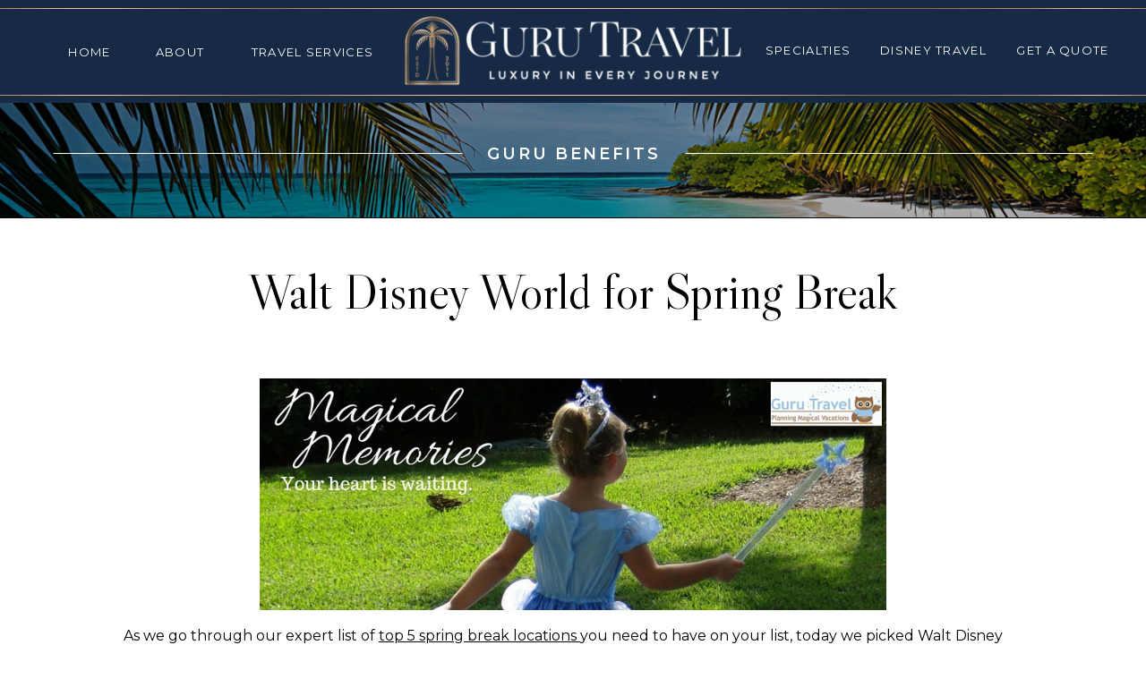

--- FILE ---
content_type: text/html; charset="UTF-8"
request_url: https://thewdwguru.com/walt-disney-world-for-spring-break/
body_size: 23729
content:
<!DOCTYPE html>
<html lang="en-US" class="d">
<head>
<link rel="stylesheet" type="text/css" href="//lib.showit.co/engine/2.6.4/showit.css" />
<title>Walt Disney World for Spring Break | Guru Travel</title>
<meta name='robots' content='max-image-preview:large' />
<!-- Google tag (gtag.js) consent mode dataLayer added by Site Kit -->
<script type="text/javascript" id="google_gtagjs-js-consent-mode-data-layer">
/* <![CDATA[ */
window.dataLayer = window.dataLayer || [];function gtag(){dataLayer.push(arguments);}
gtag('consent', 'default', {"ad_personalization":"denied","ad_storage":"denied","ad_user_data":"denied","analytics_storage":"denied","functionality_storage":"denied","security_storage":"denied","personalization_storage":"denied","region":["AT","BE","BG","CH","CY","CZ","DE","DK","EE","ES","FI","FR","GB","GR","HR","HU","IE","IS","IT","LI","LT","LU","LV","MT","NL","NO","PL","PT","RO","SE","SI","SK"],"wait_for_update":500});
window._googlesitekitConsentCategoryMap = {"statistics":["analytics_storage"],"marketing":["ad_storage","ad_user_data","ad_personalization"],"functional":["functionality_storage","security_storage"],"preferences":["personalization_storage"]};
window._googlesitekitConsents = {"ad_personalization":"denied","ad_storage":"denied","ad_user_data":"denied","analytics_storage":"denied","functionality_storage":"denied","security_storage":"denied","personalization_storage":"denied","region":["AT","BE","BG","CH","CY","CZ","DE","DK","EE","ES","FI","FR","GB","GR","HR","HU","IE","IS","IT","LI","LT","LU","LV","MT","NL","NO","PL","PT","RO","SE","SI","SK"],"wait_for_update":500};
/* ]]> */
</script>
<!-- End Google tag (gtag.js) consent mode dataLayer added by Site Kit -->
<link rel='dns-prefetch' href='//www.googletagmanager.com' />
<link rel='dns-prefetch' href='//pagead2.googlesyndication.com' />
<link rel="alternate" type="application/rss+xml" title="Guru Travel &raquo; Feed" href="https://thewdwguru.com/feed/" />
<link rel="alternate" type="application/rss+xml" title="Guru Travel &raquo; Comments Feed" href="https://thewdwguru.com/comments/feed/" />
<link rel="alternate" title="oEmbed (JSON)" type="application/json+oembed" href="https://thewdwguru.com/wp-json/oembed/1.0/embed?url=https%3A%2F%2Fthewdwguru.com%2Fwalt-disney-world-for-spring-break%2F" />
<link rel="alternate" title="oEmbed (XML)" type="text/xml+oembed" href="https://thewdwguru.com/wp-json/oembed/1.0/embed?url=https%3A%2F%2Fthewdwguru.com%2Fwalt-disney-world-for-spring-break%2F&#038;format=xml" />
<style id='wp-emoji-styles-inline-css' type='text/css'>

	img.wp-smiley, img.emoji {
		display: inline !important;
		border: none !important;
		box-shadow: none !important;
		height: 1em !important;
		width: 1em !important;
		margin: 0 0.07em !important;
		vertical-align: -0.1em !important;
		background: none !important;
		padding: 0 !important;
	}
/*# sourceURL=wp-emoji-styles-inline-css */
</style>
<style id='wp-block-library-inline-css' type='text/css'>
:root{--wp-block-synced-color:#7a00df;--wp-block-synced-color--rgb:122,0,223;--wp-bound-block-color:var(--wp-block-synced-color);--wp-editor-canvas-background:#ddd;--wp-admin-theme-color:#007cba;--wp-admin-theme-color--rgb:0,124,186;--wp-admin-theme-color-darker-10:#006ba1;--wp-admin-theme-color-darker-10--rgb:0,107,160.5;--wp-admin-theme-color-darker-20:#005a87;--wp-admin-theme-color-darker-20--rgb:0,90,135;--wp-admin-border-width-focus:2px}@media (min-resolution:192dpi){:root{--wp-admin-border-width-focus:1.5px}}.wp-element-button{cursor:pointer}:root .has-very-light-gray-background-color{background-color:#eee}:root .has-very-dark-gray-background-color{background-color:#313131}:root .has-very-light-gray-color{color:#eee}:root .has-very-dark-gray-color{color:#313131}:root .has-vivid-green-cyan-to-vivid-cyan-blue-gradient-background{background:linear-gradient(135deg,#00d084,#0693e3)}:root .has-purple-crush-gradient-background{background:linear-gradient(135deg,#34e2e4,#4721fb 50%,#ab1dfe)}:root .has-hazy-dawn-gradient-background{background:linear-gradient(135deg,#faaca8,#dad0ec)}:root .has-subdued-olive-gradient-background{background:linear-gradient(135deg,#fafae1,#67a671)}:root .has-atomic-cream-gradient-background{background:linear-gradient(135deg,#fdd79a,#004a59)}:root .has-nightshade-gradient-background{background:linear-gradient(135deg,#330968,#31cdcf)}:root .has-midnight-gradient-background{background:linear-gradient(135deg,#020381,#2874fc)}:root{--wp--preset--font-size--normal:16px;--wp--preset--font-size--huge:42px}.has-regular-font-size{font-size:1em}.has-larger-font-size{font-size:2.625em}.has-normal-font-size{font-size:var(--wp--preset--font-size--normal)}.has-huge-font-size{font-size:var(--wp--preset--font-size--huge)}.has-text-align-center{text-align:center}.has-text-align-left{text-align:left}.has-text-align-right{text-align:right}.has-fit-text{white-space:nowrap!important}#end-resizable-editor-section{display:none}.aligncenter{clear:both}.items-justified-left{justify-content:flex-start}.items-justified-center{justify-content:center}.items-justified-right{justify-content:flex-end}.items-justified-space-between{justify-content:space-between}.screen-reader-text{border:0;clip-path:inset(50%);height:1px;margin:-1px;overflow:hidden;padding:0;position:absolute;width:1px;word-wrap:normal!important}.screen-reader-text:focus{background-color:#ddd;clip-path:none;color:#444;display:block;font-size:1em;height:auto;left:5px;line-height:normal;padding:15px 23px 14px;text-decoration:none;top:5px;width:auto;z-index:100000}html :where(.has-border-color){border-style:solid}html :where([style*=border-top-color]){border-top-style:solid}html :where([style*=border-right-color]){border-right-style:solid}html :where([style*=border-bottom-color]){border-bottom-style:solid}html :where([style*=border-left-color]){border-left-style:solid}html :where([style*=border-width]){border-style:solid}html :where([style*=border-top-width]){border-top-style:solid}html :where([style*=border-right-width]){border-right-style:solid}html :where([style*=border-bottom-width]){border-bottom-style:solid}html :where([style*=border-left-width]){border-left-style:solid}html :where(img[class*=wp-image-]){height:auto;max-width:100%}:where(figure){margin:0 0 1em}html :where(.is-position-sticky){--wp-admin--admin-bar--position-offset:var(--wp-admin--admin-bar--height,0px)}@media screen and (max-width:600px){html :where(.is-position-sticky){--wp-admin--admin-bar--position-offset:0px}}

/*# sourceURL=wp-block-library-inline-css */
</style><style id='global-styles-inline-css' type='text/css'>
:root{--wp--preset--aspect-ratio--square: 1;--wp--preset--aspect-ratio--4-3: 4/3;--wp--preset--aspect-ratio--3-4: 3/4;--wp--preset--aspect-ratio--3-2: 3/2;--wp--preset--aspect-ratio--2-3: 2/3;--wp--preset--aspect-ratio--16-9: 16/9;--wp--preset--aspect-ratio--9-16: 9/16;--wp--preset--color--black: #000000;--wp--preset--color--cyan-bluish-gray: #abb8c3;--wp--preset--color--white: #ffffff;--wp--preset--color--pale-pink: #f78da7;--wp--preset--color--vivid-red: #cf2e2e;--wp--preset--color--luminous-vivid-orange: #ff6900;--wp--preset--color--luminous-vivid-amber: #fcb900;--wp--preset--color--light-green-cyan: #7bdcb5;--wp--preset--color--vivid-green-cyan: #00d084;--wp--preset--color--pale-cyan-blue: #8ed1fc;--wp--preset--color--vivid-cyan-blue: #0693e3;--wp--preset--color--vivid-purple: #9b51e0;--wp--preset--gradient--vivid-cyan-blue-to-vivid-purple: linear-gradient(135deg,rgb(6,147,227) 0%,rgb(155,81,224) 100%);--wp--preset--gradient--light-green-cyan-to-vivid-green-cyan: linear-gradient(135deg,rgb(122,220,180) 0%,rgb(0,208,130) 100%);--wp--preset--gradient--luminous-vivid-amber-to-luminous-vivid-orange: linear-gradient(135deg,rgb(252,185,0) 0%,rgb(255,105,0) 100%);--wp--preset--gradient--luminous-vivid-orange-to-vivid-red: linear-gradient(135deg,rgb(255,105,0) 0%,rgb(207,46,46) 100%);--wp--preset--gradient--very-light-gray-to-cyan-bluish-gray: linear-gradient(135deg,rgb(238,238,238) 0%,rgb(169,184,195) 100%);--wp--preset--gradient--cool-to-warm-spectrum: linear-gradient(135deg,rgb(74,234,220) 0%,rgb(151,120,209) 20%,rgb(207,42,186) 40%,rgb(238,44,130) 60%,rgb(251,105,98) 80%,rgb(254,248,76) 100%);--wp--preset--gradient--blush-light-purple: linear-gradient(135deg,rgb(255,206,236) 0%,rgb(152,150,240) 100%);--wp--preset--gradient--blush-bordeaux: linear-gradient(135deg,rgb(254,205,165) 0%,rgb(254,45,45) 50%,rgb(107,0,62) 100%);--wp--preset--gradient--luminous-dusk: linear-gradient(135deg,rgb(255,203,112) 0%,rgb(199,81,192) 50%,rgb(65,88,208) 100%);--wp--preset--gradient--pale-ocean: linear-gradient(135deg,rgb(255,245,203) 0%,rgb(182,227,212) 50%,rgb(51,167,181) 100%);--wp--preset--gradient--electric-grass: linear-gradient(135deg,rgb(202,248,128) 0%,rgb(113,206,126) 100%);--wp--preset--gradient--midnight: linear-gradient(135deg,rgb(2,3,129) 0%,rgb(40,116,252) 100%);--wp--preset--font-size--small: 13px;--wp--preset--font-size--medium: 20px;--wp--preset--font-size--large: 36px;--wp--preset--font-size--x-large: 42px;--wp--preset--spacing--20: 0.44rem;--wp--preset--spacing--30: 0.67rem;--wp--preset--spacing--40: 1rem;--wp--preset--spacing--50: 1.5rem;--wp--preset--spacing--60: 2.25rem;--wp--preset--spacing--70: 3.38rem;--wp--preset--spacing--80: 5.06rem;--wp--preset--shadow--natural: 6px 6px 9px rgba(0, 0, 0, 0.2);--wp--preset--shadow--deep: 12px 12px 50px rgba(0, 0, 0, 0.4);--wp--preset--shadow--sharp: 6px 6px 0px rgba(0, 0, 0, 0.2);--wp--preset--shadow--outlined: 6px 6px 0px -3px rgb(255, 255, 255), 6px 6px rgb(0, 0, 0);--wp--preset--shadow--crisp: 6px 6px 0px rgb(0, 0, 0);}:where(.is-layout-flex){gap: 0.5em;}:where(.is-layout-grid){gap: 0.5em;}body .is-layout-flex{display: flex;}.is-layout-flex{flex-wrap: wrap;align-items: center;}.is-layout-flex > :is(*, div){margin: 0;}body .is-layout-grid{display: grid;}.is-layout-grid > :is(*, div){margin: 0;}:where(.wp-block-columns.is-layout-flex){gap: 2em;}:where(.wp-block-columns.is-layout-grid){gap: 2em;}:where(.wp-block-post-template.is-layout-flex){gap: 1.25em;}:where(.wp-block-post-template.is-layout-grid){gap: 1.25em;}.has-black-color{color: var(--wp--preset--color--black) !important;}.has-cyan-bluish-gray-color{color: var(--wp--preset--color--cyan-bluish-gray) !important;}.has-white-color{color: var(--wp--preset--color--white) !important;}.has-pale-pink-color{color: var(--wp--preset--color--pale-pink) !important;}.has-vivid-red-color{color: var(--wp--preset--color--vivid-red) !important;}.has-luminous-vivid-orange-color{color: var(--wp--preset--color--luminous-vivid-orange) !important;}.has-luminous-vivid-amber-color{color: var(--wp--preset--color--luminous-vivid-amber) !important;}.has-light-green-cyan-color{color: var(--wp--preset--color--light-green-cyan) !important;}.has-vivid-green-cyan-color{color: var(--wp--preset--color--vivid-green-cyan) !important;}.has-pale-cyan-blue-color{color: var(--wp--preset--color--pale-cyan-blue) !important;}.has-vivid-cyan-blue-color{color: var(--wp--preset--color--vivid-cyan-blue) !important;}.has-vivid-purple-color{color: var(--wp--preset--color--vivid-purple) !important;}.has-black-background-color{background-color: var(--wp--preset--color--black) !important;}.has-cyan-bluish-gray-background-color{background-color: var(--wp--preset--color--cyan-bluish-gray) !important;}.has-white-background-color{background-color: var(--wp--preset--color--white) !important;}.has-pale-pink-background-color{background-color: var(--wp--preset--color--pale-pink) !important;}.has-vivid-red-background-color{background-color: var(--wp--preset--color--vivid-red) !important;}.has-luminous-vivid-orange-background-color{background-color: var(--wp--preset--color--luminous-vivid-orange) !important;}.has-luminous-vivid-amber-background-color{background-color: var(--wp--preset--color--luminous-vivid-amber) !important;}.has-light-green-cyan-background-color{background-color: var(--wp--preset--color--light-green-cyan) !important;}.has-vivid-green-cyan-background-color{background-color: var(--wp--preset--color--vivid-green-cyan) !important;}.has-pale-cyan-blue-background-color{background-color: var(--wp--preset--color--pale-cyan-blue) !important;}.has-vivid-cyan-blue-background-color{background-color: var(--wp--preset--color--vivid-cyan-blue) !important;}.has-vivid-purple-background-color{background-color: var(--wp--preset--color--vivid-purple) !important;}.has-black-border-color{border-color: var(--wp--preset--color--black) !important;}.has-cyan-bluish-gray-border-color{border-color: var(--wp--preset--color--cyan-bluish-gray) !important;}.has-white-border-color{border-color: var(--wp--preset--color--white) !important;}.has-pale-pink-border-color{border-color: var(--wp--preset--color--pale-pink) !important;}.has-vivid-red-border-color{border-color: var(--wp--preset--color--vivid-red) !important;}.has-luminous-vivid-orange-border-color{border-color: var(--wp--preset--color--luminous-vivid-orange) !important;}.has-luminous-vivid-amber-border-color{border-color: var(--wp--preset--color--luminous-vivid-amber) !important;}.has-light-green-cyan-border-color{border-color: var(--wp--preset--color--light-green-cyan) !important;}.has-vivid-green-cyan-border-color{border-color: var(--wp--preset--color--vivid-green-cyan) !important;}.has-pale-cyan-blue-border-color{border-color: var(--wp--preset--color--pale-cyan-blue) !important;}.has-vivid-cyan-blue-border-color{border-color: var(--wp--preset--color--vivid-cyan-blue) !important;}.has-vivid-purple-border-color{border-color: var(--wp--preset--color--vivid-purple) !important;}.has-vivid-cyan-blue-to-vivid-purple-gradient-background{background: var(--wp--preset--gradient--vivid-cyan-blue-to-vivid-purple) !important;}.has-light-green-cyan-to-vivid-green-cyan-gradient-background{background: var(--wp--preset--gradient--light-green-cyan-to-vivid-green-cyan) !important;}.has-luminous-vivid-amber-to-luminous-vivid-orange-gradient-background{background: var(--wp--preset--gradient--luminous-vivid-amber-to-luminous-vivid-orange) !important;}.has-luminous-vivid-orange-to-vivid-red-gradient-background{background: var(--wp--preset--gradient--luminous-vivid-orange-to-vivid-red) !important;}.has-very-light-gray-to-cyan-bluish-gray-gradient-background{background: var(--wp--preset--gradient--very-light-gray-to-cyan-bluish-gray) !important;}.has-cool-to-warm-spectrum-gradient-background{background: var(--wp--preset--gradient--cool-to-warm-spectrum) !important;}.has-blush-light-purple-gradient-background{background: var(--wp--preset--gradient--blush-light-purple) !important;}.has-blush-bordeaux-gradient-background{background: var(--wp--preset--gradient--blush-bordeaux) !important;}.has-luminous-dusk-gradient-background{background: var(--wp--preset--gradient--luminous-dusk) !important;}.has-pale-ocean-gradient-background{background: var(--wp--preset--gradient--pale-ocean) !important;}.has-electric-grass-gradient-background{background: var(--wp--preset--gradient--electric-grass) !important;}.has-midnight-gradient-background{background: var(--wp--preset--gradient--midnight) !important;}.has-small-font-size{font-size: var(--wp--preset--font-size--small) !important;}.has-medium-font-size{font-size: var(--wp--preset--font-size--medium) !important;}.has-large-font-size{font-size: var(--wp--preset--font-size--large) !important;}.has-x-large-font-size{font-size: var(--wp--preset--font-size--x-large) !important;}
/*# sourceURL=global-styles-inline-css */
</style>

<style id='classic-theme-styles-inline-css' type='text/css'>
/*! This file is auto-generated */
.wp-block-button__link{color:#fff;background-color:#32373c;border-radius:9999px;box-shadow:none;text-decoration:none;padding:calc(.667em + 2px) calc(1.333em + 2px);font-size:1.125em}.wp-block-file__button{background:#32373c;color:#fff;text-decoration:none}
/*# sourceURL=/wp-includes/css/classic-themes.min.css */
</style>
<link rel='stylesheet' id='gdc-css' href='https://thewdwguru.com/wp-content/plugins/grid-shortcodes/css/gdc_custom_style.css?ver=6.9' type='text/css' media='all' />
<link rel='stylesheet' id='rt-fontawsome-css' href='https://thewdwguru.com/wp-content/plugins/the-post-grid/assets/vendor/font-awesome/css/font-awesome.min.css?ver=7.8.8' type='text/css' media='all' />
<link rel='stylesheet' id='rt-tpg-shortcode-css' href='https://thewdwguru.com/wp-content/plugins/the-post-grid/assets/css/tpg-shortcode.min.css?ver=7.8.8' type='text/css' media='all' />
<link rel='stylesheet' id='pub-style-css' href='https://thewdwguru.com/wp-content/themes/showit/pubs/cpawow2mg9oke8jouroeuw/20260102155821Sywjyqm/assets/pub.css?ver=1767369505' type='text/css' media='all' />
<link rel='stylesheet' id='bsf-Defaults-css' href='https://thewdwguru.com/wp-content/uploads/smile_fonts/Defaults/Defaults.css?ver=3.21.2' type='text/css' media='all' />
<script type="text/javascript" src="https://thewdwguru.com/wp-includes/js/jquery/jquery.min.js?ver=3.7.1" id="jquery-core-js"></script>
<script type="text/javascript" id="jquery-core-js-after">
/* <![CDATA[ */
$ = jQuery;
//# sourceURL=jquery-core-js-after
/* ]]> */
</script>
<script type="text/javascript" src="https://thewdwguru.com/wp-includes/js/jquery/jquery-migrate.min.js?ver=3.4.1" id="jquery-migrate-js"></script>
<script type="text/javascript" src="https://thewdwguru.com/wp-content/themes/showit/pubs/cpawow2mg9oke8jouroeuw/20260102155821Sywjyqm/assets/pub.js?ver=1767369505" id="pub-script-js"></script>

<!-- Google tag (gtag.js) snippet added by Site Kit -->
<!-- Google Analytics snippet added by Site Kit -->
<script type="text/javascript" src="https://www.googletagmanager.com/gtag/js?id=GT-WPT2XGM" id="google_gtagjs-js" async></script>
<script type="text/javascript" id="google_gtagjs-js-after">
/* <![CDATA[ */
window.dataLayer = window.dataLayer || [];function gtag(){dataLayer.push(arguments);}
gtag("set","linker",{"domains":["thewdwguru.com"]});
gtag("js", new Date());
gtag("set", "developer_id.dZTNiMT", true);
gtag("config", "GT-WPT2XGM", {"googlesitekit_post_type":"post"});
 window._googlesitekit = window._googlesitekit || {}; window._googlesitekit.throttledEvents = []; window._googlesitekit.gtagEvent = (name, data) => { var key = JSON.stringify( { name, data } ); if ( !! window._googlesitekit.throttledEvents[ key ] ) { return; } window._googlesitekit.throttledEvents[ key ] = true; setTimeout( () => { delete window._googlesitekit.throttledEvents[ key ]; }, 5 ); gtag( "event", name, { ...data, event_source: "site-kit" } ); }; 
//# sourceURL=google_gtagjs-js-after
/* ]]> */
</script>
<script>document.addEventListener("DOMContentLoaded", function() {
  // Select all accordion panel headings
  const accordionHeaders = document.querySelectorAll('.vc_tta-panel .vc_tta-panel-heading a');

  accordionHeaders.forEach(function(header) {
    header.addEventListener('click', function(e) {
      e.preventDefault();
      const panel = this.closest('.vc_tta-panel');
      const allPanels = panel.parentNode.querySelectorAll('.vc_tta-panel');

      // If it's already active, close it
      if (panel.classList.contains('vc_active')) {
        panel.classList.remove('vc_active');
      } else {
        // Close all panels
        allPanels.forEach(function(p) {
          p.classList.remove('vc_active');
        });
        // Open this one
        panel.classList.add('vc_active');
      }
    });
  });
});</script><link rel="https://api.w.org/" href="https://thewdwguru.com/wp-json/" /><link rel="alternate" title="JSON" type="application/json" href="https://thewdwguru.com/wp-json/wp/v2/posts/11441" /><link rel="EditURI" type="application/rsd+xml" title="RSD" href="https://thewdwguru.com/xmlrpc.php?rsd" />
<meta name="generator" content="WordPress 6.9" />
<link rel="canonical" href="https://thewdwguru.com/walt-disney-world-for-spring-break/" />
<link rel='shortlink' href='https://thewdwguru.com/?p=11441' />
<meta name="generator" content="Site Kit by Google 1.170.0" />        <style>
            :root {
                --tpg-primary-color: #0d6efd;
                --tpg-secondary-color: #0654c4;
                --tpg-primary-light: #c4d0ff
            }

                        body .rt-tpg-container .rt-loading,
            body #bottom-script-loader .rt-ball-clip-rotate {
                color: #0367bf !important;
            }

                    </style>
		<meta name="ti-site-data" content="[base64]" />
<!-- Google AdSense meta tags added by Site Kit -->
<meta name="google-adsense-platform-account" content="ca-host-pub-2644536267352236">
<meta name="google-adsense-platform-domain" content="sitekit.withgoogle.com">
<!-- End Google AdSense meta tags added by Site Kit -->
<meta name="generator" content="Powered by WPBakery Page Builder - drag and drop page builder for WordPress."/>

<!-- Google AdSense snippet added by Site Kit -->
<script type="text/javascript" async="async" src="https://pagead2.googlesyndication.com/pagead/js/adsbygoogle.js?client=ca-pub-0628119616034694&amp;host=ca-host-pub-2644536267352236" crossorigin="anonymous"></script>

<!-- End Google AdSense snippet added by Site Kit -->
<link rel="icon" href="https://thewdwguru.com/wp-content/uploads/2025/05/cropped-guru-travel-brand-mark-circle-blue-lagoon-with-gold-rgb-900px-w-72ppi-32x32.jpg" sizes="32x32" />
<link rel="icon" href="https://thewdwguru.com/wp-content/uploads/2025/05/cropped-guru-travel-brand-mark-circle-blue-lagoon-with-gold-rgb-900px-w-72ppi-192x192.jpg" sizes="192x192" />
<link rel="apple-touch-icon" href="https://thewdwguru.com/wp-content/uploads/2025/05/cropped-guru-travel-brand-mark-circle-blue-lagoon-with-gold-rgb-900px-w-72ppi-180x180.jpg" />
<meta name="msapplication-TileImage" content="https://thewdwguru.com/wp-content/uploads/2025/05/cropped-guru-travel-brand-mark-circle-blue-lagoon-with-gold-rgb-900px-w-72ppi-270x270.jpg" />
<noscript><style> .wpb_animate_when_almost_visible { opacity: 1; }</style></noscript>
<meta charset="UTF-8" />
<meta name="viewport" content="width=device-width, initial-scale=1" />
<link rel="icon" type="image/png" href="//static.showit.co/200/iRRPICsRy8XIm0Z0RGLR3A/299933/guru_travel_-_favicon-02.png" />
<link rel="preconnect" href="https://static.showit.co" />

<link rel="preconnect" href="https://fonts.googleapis.com">
<link rel="preconnect" href="https://fonts.gstatic.com" crossorigin>
<link href="https://fonts.googleapis.com/css?family=Montserrat:regular|Red+Hat+Display:regular|Montserrat:600|Libre+Caslon+Display:regular|Red+Hat+Display:700" rel="stylesheet" type="text/css"/>
<style>
@font-face{font-family:Constane Script;src:url('//static.showit.co/file/TRx2alZHh2HCWEB3qYITKQ/299933/zudvnr1wkojiw5lva6rfeee9hrreiu3rxfijxqcz72byummnewx2p5ll73q5ey3p-webfont.woff');}
</style>
<script id="init_data" type="application/json">
{"mobile":{"w":320},"desktop":{"w":1200,"bgFillType":"color","bgColor":"colors-7"},"sid":"cpawow2mg9oke8jouroeuw","break":768,"assetURL":"//static.showit.co","contactFormId":"299933/449822","cfAction":"aHR0cHM6Ly9jbGllbnRzZXJ2aWNlLnNob3dpdC5jby9jb250YWN0Zm9ybQ==","sgAction":"aHR0cHM6Ly9jbGllbnRzZXJ2aWNlLnNob3dpdC5jby9zb2NpYWxncmlk","blockData":[{"slug":"sticky-menu","visible":"d","states":[],"d":{"h":1,"w":1200,"locking":{"side":"st"},"bgFillType":"color","bgColor":"#000000:0","bgMediaType":"none"},"m":{"h":74,"w":320,"locking":{"side":"st"},"bgFillType":"color","bgColor":"#000000:0","bgMediaType":"none"}},{"slug":"header","visible":"a","states":[],"d":{"h":114,"w":1200,"bgFillType":"color","bgColor":"colors-1","bgMediaType":"none"},"m":{"h":93,"w":320,"bgFillType":"color","bgColor":"colors-1","bgMediaType":"none"}},{"slug":"hero","visible":"a","states":[],"d":{"h":129,"w":1200,"bgFillType":"color","bgColor":"colors-0","bgMediaType":"image","bgOpacity":81,"bgScroll":"x"},"m":{"h":92,"w":320,"bgFillType":"color","bgColor":"colors-0","bgMediaType":"image","bgOpacity":81,"bgScroll":"x"}},{"slug":"title","visible":"a","states":[],"d":{"h":135,"w":1200,"nature":"dH","bgFillType":"color","bgColor":"colors-7","bgMediaType":"none"},"m":{"h":160,"w":320,"nature":"dH","bgFillType":"color","bgColor":"colors-7","bgMediaType":"none"}},{"slug":"blog-content","visible":"a","states":[],"d":{"h":579,"w":1200,"nature":"dH","bgFillType":"color","bgColor":"colors-7","bgMediaType":"none"},"m":{"h":1183,"w":320,"nature":"dH","bgFillType":"color","bgColor":"colors-7","bgMediaType":"none"}},{"slug":"post-pagination","visible":"a","states":[],"d":{"h":69,"w":1200,"bgFillType":"color","bgColor":"colors-2","bgMediaType":"none"},"m":{"h":104,"w":320,"bgFillType":"color","bgColor":"colors-2","bgMediaType":"none"}},{"slug":"freebie","visible":"a","states":[],"d":{"h":617,"w":1200,"bgFillType":"color","bgColor":"colors-0","bgMediaType":"image","bgImage":{"key":"Q6vKRBC-OQPMGckyBK3DtA/299933/guru_travel-33.jpg","aspect_ratio":1.49817,"title":"Guru Travel-33","type":"asset"},"bgOpacity":"68","bgPos":"cm","bgScale":"cover","bgScroll":"x"},"m":{"h":447,"w":320,"bgFillType":"color","bgColor":"colors-0","bgMediaType":"image","bgImage":{"key":"Q6vKRBC-OQPMGckyBK3DtA/299933/guru_travel-33.jpg","aspect_ratio":1.49817,"title":"Guru Travel-33","type":"asset"},"bgOpacity":"68","bgPos":"cm","bgScale":"cover","bgScroll":"x"}},{"slug":"footer","visible":"a","states":[],"d":{"h":704,"w":1200,"bgFillType":"color","bgColor":"colors-1","bgMediaType":"none"},"m":{"h":889,"w":320,"bgFillType":"color","bgColor":"colors-1","bgMediaType":"none"}},{"slug":"mobile-menu","visible":"m","states":[],"d":{"h":400,"w":1200,"bgFillType":"color","bgColor":"colors-1","bgMediaType":"none"},"m":{"h":642,"w":320,"locking":{"side":"t"},"nature":"wH","bgFillType":"color","bgColor":"colors-1","bgMediaType":"none"}}],"elementData":[{"type":"simple","visible":"a","id":"sticky-menu_0","blockId":"sticky-menu","m":{"x":0,"y":6,"w":320,"h":69,"a":0},"d":{"x":0,"y":0,"w":1200,"h":60,"a":0,"lockH":"s"}},{"type":"text","visible":"d","id":"sticky-menu_1","blockId":"sticky-menu","m":{"x":109,"y":91,"w":102.60000000000001,"h":19,"a":0},"d":{"x":1057,"y":21,"w":144,"h":19,"a":0}},{"type":"text","visible":"d","id":"sticky-menu_2","blockId":"sticky-menu","m":{"x":109,"y":91,"w":102.60000000000001,"h":19,"a":0},"d":{"x":913,"y":21,"w":125,"h":19,"a":0}},{"type":"text","visible":"d","id":"sticky-menu_3","blockId":"sticky-menu","m":{"x":109,"y":91,"w":102.60000000000001,"h":19,"a":0},"d":{"x":763,"y":21,"w":125,"h":19,"a":0}},{"type":"text","visible":"d","id":"sticky-menu_4","blockId":"sticky-menu","m":{"x":109,"y":91,"w":102.60000000000001,"h":19,"a":0},"d":{"x":286,"y":21,"w":150,"h":19,"a":0}},{"type":"text","visible":"d","id":"sticky-menu_5","blockId":"sticky-menu","m":{"x":109,"y":91,"w":102.60000000000001,"h":19,"a":0},"d":{"x":178,"y":21,"w":70,"h":19,"a":0}},{"type":"text","visible":"d","id":"sticky-menu_6","blockId":"sticky-menu","m":{"x":109,"y":91,"w":102.60000000000001,"h":19,"a":0},"d":{"x":77,"y":21,"w":70,"h":19,"a":0}},{"type":"icon","visible":"m","id":"sticky-menu_7","blockId":"sticky-menu","m":{"x":272,"y":25,"w":36,"h":32,"a":0},"d":{"x":550,"y":-49,"w":100,"h":100,"a":0}},{"type":"graphic","visible":"a","id":"sticky-menu_8","blockId":"sticky-menu","m":{"x":48,"y":12,"w":224,"h":50,"a":0},"d":{"x":451,"y":5,"w":298,"h":51,"a":0,"gs":{"t":"fit"}},"c":{"key":"xAIEuyz7NuhmnwKkSGfcig/299933/guru-travel--alternative-logo-white-with-gold-rgb-900px-w-72ppi.png","aspect_ratio":4.5}},{"type":"graphic","visible":"a","id":"sticky-menu_9","blockId":"sticky-menu","m":{"x":-14,"y":70,"w":348,"h":4,"a":0},"d":{"x":-55,"y":59,"w":1311,"h":4,"a":0,"lockH":"s"},"c":{"key":"ybIXQzWBFfSHlAD4WiQqyw/299933/goldmetallicline.jpg","aspect_ratio":58.82353}},{"type":"text","visible":"d","id":"header_0","blockId":"header","m":{"x":109,"y":91,"w":102.60000000000001,"h":19,"a":0},"d":{"x":25,"y":47,"w":70,"h":19,"a":0}},{"type":"text","visible":"d","id":"header_1","blockId":"header","m":{"x":109,"y":91,"w":102.60000000000001,"h":19,"a":0},"d":{"x":126,"y":47,"w":70,"h":19,"a":0}},{"type":"text","visible":"d","id":"header_2","blockId":"header","m":{"x":109,"y":91,"w":102.60000000000001,"h":19,"a":0},"d":{"x":234,"y":47,"w":150,"h":19,"a":0}},{"type":"text","visible":"d","id":"header_3","blockId":"header","m":{"x":109,"y":91,"w":102.60000000000001,"h":19,"a":0},"d":{"x":800,"y":45,"w":125,"h":19,"a":0}},{"type":"text","visible":"d","id":"header_4","blockId":"header","m":{"x":109,"y":91,"w":102.60000000000001,"h":19,"a":0},"d":{"x":940,"y":45,"w":125,"h":19,"a":0}},{"type":"text","visible":"d","id":"header_5","blockId":"header","m":{"x":109,"y":91,"w":102.60000000000001,"h":19,"a":0},"d":{"x":1093,"y":45,"w":108,"h":19,"a":0}},{"type":"text","visible":"m","id":"header_6","blockId":"header","m":{"x":270,"y":23,"w":49,"h":17,"a":0},"d":{"x":537,"y":47,"w":126,"h":21,"a":0},"pc":[{"type":"show","block":"mobile-menu"}]},{"type":"graphic","visible":"a","id":"header_7","blockId":"header","m":{"x":10,"y":17,"w":248,"h":55,"a":0},"d":{"x":408,"y":13,"w":384,"h":85,"a":0},"c":{"key":"xAIEuyz7NuhmnwKkSGfcig/299933/guru-travel--alternative-logo-white-with-gold-rgb-900px-w-72ppi.png","aspect_ratio":4.5}},{"type":"graphic","visible":"a","id":"header_8","blockId":"header","m":{"x":-16,"y":3,"w":355,"h":1,"a":0},"d":{"x":-49,"y":8,"w":1299,"h":1,"a":0,"lockH":"s"},"c":{"key":"ybIXQzWBFfSHlAD4WiQqyw/299933/goldmetallicline.jpg","aspect_ratio":58.82353}},{"type":"graphic","visible":"a","id":"header_9","blockId":"header","m":{"x":-52,"y":87,"w":391,"h":1,"a":0},"d":{"x":-50,"y":105,"w":1299,"h":1,"a":0,"lockH":"s"},"c":{"key":"ybIXQzWBFfSHlAD4WiQqyw/299933/goldmetallicline.jpg","aspect_ratio":58.82353}},{"type":"icon","visible":"m","id":"header_10","blockId":"header","m":{"x":260,"y":31,"w":65,"h":46,"a":0},"d":{"x":550,"y":7,"w":100,"h":100,"a":0},"pc":[{"type":"show","block":"mobile-menu"}]},{"type":"graphic","visible":"a","id":"hero_0","blockId":"hero","m":{"x":0,"y":0,"w":320,"h":92,"a":0,"gs":{"s":10}},"d":{"x":0,"y":0,"w":1200,"h":128,"a":0,"o":70,"gs":{"s":30},"lockH":"s"},"c":{"key":"BHWL5itNS0jd4PLHHpSyfw/299933/guru_travel-41.jpg","aspect_ratio":1.78397}},{"type":"text","visible":"a","id":"hero_1","blockId":"hero","m":{"x":58,"y":24,"w":205,"h":33,"a":0},"d":{"x":471,"y":41,"w":260,"h":30,"a":0}},{"type":"line","visible":"a","id":"hero_2","blockId":"hero","m":{"x":263,"y":40,"w":224,"h":1,"a":0},"d":{"x":726,"y":56,"w":455,"h":1,"a":0}},{"type":"line","visible":"a","id":"hero_3","blockId":"hero","m":{"x":-166,"y":40,"w":224,"h":1,"a":0},"d":{"x":20,"y":56,"w":457,"h":1,"a":0}},{"type":"text","visible":"a","id":"title_0","blockId":"title","m":{"x":23,"y":29,"w":287,"h":112,"a":0},"d":{"x":53,"y":53,"w":1094,"h":60,"a":0}},{"type":"text","visible":"a","id":"blog-content_0","blockId":"blog-content","m":{"x":17,"y":13,"w":286,"h":1133,"a":0},"d":{"x":98,"y":28,"w":1004,"h":469,"a":0}},{"type":"icon","visible":"d","id":"post-pagination_0","blockId":"post-pagination","m":{"x":15,"y":167,"w":100,"h":100,"a":180},"d":{"x":5,"y":10,"w":30,"h":30,"a":180}},{"type":"text","visible":"a","id":"post-pagination_1","blockId":"post-pagination","m":{"x":20,"y":65,"w":280,"h":16,"a":0},"d":{"x":38,"y":15,"w":544,"h":21,"a":0}},{"type":"text","visible":"a","id":"post-pagination_2","blockId":"post-pagination","m":{"x":16,"y":15,"w":288,"h":13,"a":0},"d":{"x":630,"y":15,"w":529,"h":21,"a":0}},{"type":"icon","visible":"d","id":"post-pagination_3","blockId":"post-pagination","m":{"x":110,"y":110,"w":100,"h":100,"a":0},"d":{"x":1159,"y":10,"w":30,"h":30,"a":0}},{"type":"line","visible":"a","id":"post-pagination_4","blockId":"post-pagination","m":{"x":59,"y":52,"w":202,"h":1,"a":180},"d":{"x":575,"y":34,"w":51,"h":1,"a":90}},{"type":"simple","visible":"a","id":"freebie_0","blockId":"freebie","m":{"x":48,"y":344,"w":224,"h":46,"a":0},"d":{"x":473,"y":341,"w":254,"h":49,"a":0}},{"type":"text","visible":"a","id":"freebie_1","blockId":"freebie","m":{"x":63,"y":358,"w":194,"h":19,"a":0},"d":{"x":486,"y":355,"w":228,"h":21,"a":0,"o":100}},{"type":"text","visible":"a","id":"freebie_2","blockId":"freebie","m":{"x":19,"y":269,"w":282,"h":48,"a":0},"d":{"x":263,"y":283,"w":674,"h":25,"a":0}},{"type":"text","visible":"a","id":"freebie_3","blockId":"freebie","m":{"x":20,"y":96,"w":281,"h":80,"a":0},"d":{"x":216,"y":211,"w":769,"h":72,"a":0}},{"type":"text","visible":"a","id":"freebie_4","blockId":"freebie","m":{"x":34,"y":57,"w":253,"h":33,"a":0},"d":{"x":435,"y":156,"w":331,"h":41,"a":0}},{"type":"text","visible":"a","id":"footer_0","blockId":"footer","m":{"x":43,"y":820,"w":235,"h":33,"a":0},"d":{"x":30,"y":674,"w":524,"h":19,"a":0,"lockH":"l"}},{"type":"text","visible":"a","id":"footer_1","blockId":"footer","m":{"x":17,"y":858,"w":287,"h":19,"a":0},"d":{"x":647,"y":674,"w":524,"h":19,"a":0,"lockH":"r"}},{"type":"graphic","visible":"a","id":"footer_2","blockId":"footer","m":{"x":215,"y":457,"w":91,"h":66,"a":0},"d":{"x":843,"y":311,"w":148,"h":151,"a":0,"gs":{"s":50}},"c":{"key":"2LWJluL78CNFzgmxB0oR7g/299933/guru_travel-30.jpg","aspect_ratio":1.466}},{"type":"graphic","visible":"a","id":"footer_3","blockId":"footer","m":{"x":113,"y":457,"w":91,"h":66,"a":0},"d":{"x":683,"y":311,"w":148,"h":151,"a":0},"c":{"key":"MQUZcyczas3u_Q4itLcNxQ/299933/guru_travel-25.jpg","aspect_ratio":1.50037}},{"type":"graphic","visible":"d","id":"footer_4","blockId":"footer","m":{"x":166,"y":414,"w":91,"h":66,"a":0},"d":{"x":525,"y":311,"w":148,"h":151,"a":0,"gs":{"s":80}},"c":{"key":"9AOhGEgaxZ8Fu9OyuTkPXg/299933/0818zr_2206ms_r5_rtd.jpg","aspect_ratio":1.51144}},{"type":"graphic","visible":"d","id":"footer_5","blockId":"footer","m":{"x":64,"y":414,"w":91,"h":66,"a":0},"d":{"x":365,"y":311,"w":148,"h":151,"a":0,"gs":{"s":0}},"c":{"key":"B5P7Gtnd3rXW8EMQex5gEw/299933/guru_travel-22.jpg","aspect_ratio":1.50037}},{"type":"graphic","visible":"a","id":"footer_6","blockId":"footer","m":{"x":10,"y":457,"w":91,"h":66,"a":0},"d":{"x":207,"y":311,"w":148,"h":151,"a":0,"gs":{"s":60}},"c":{"key":"ryS3yvcheQSPkMSVFTIEnA/299933/guru_travel-8.jpg","aspect_ratio":1.53869}},{"type":"icon","visible":"a","id":"footer_7","blockId":"footer","m":{"x":119,"y":402,"w":30,"h":26,"a":0},"d":{"x":293,"y":203,"w":29,"h":29,"a":0}},{"type":"icon","visible":"a","id":"footer_8","blockId":"footer","m":{"x":149,"y":402,"w":30,"h":26,"a":0},"d":{"x":162,"y":203,"w":29,"h":29,"a":0}},{"type":"icon","visible":"a","id":"footer_9","blockId":"footer","m":{"x":180,"y":402,"w":30,"h":26,"a":0},"d":{"x":202,"y":203,"w":29,"h":29,"a":0}},{"type":"icon","visible":"a","id":"footer_10","blockId":"footer","m":{"x":210,"y":402,"w":30,"h":26,"a":0},"d":{"x":246,"y":203,"w":29,"h":29,"a":0}},{"type":"text","visible":"a","id":"footer_11","blockId":"footer","m":{"x":12,"y":367,"w":292,"h":20,"a":0},"d":{"x":885,"y":207,"w":196,"h":22,"a":0}},{"type":"text","visible":"a","id":"footer_12","blockId":"footer","m":{"x":55,"y":283,"w":209,"h":19,"a":0},"d":{"x":1029,"y":80,"w":76,"h":19,"a":0}},{"type":"text","visible":"a","id":"footer_13","blockId":"footer","m":{"x":54,"y":224,"w":209,"h":19,"a":0},"d":{"x":617,"y":80,"w":125,"h":19,"a":0}},{"type":"text","visible":"a","id":"footer_14","blockId":"footer","m":{"x":54,"y":162,"w":209,"h":19,"a":0},"d":{"x":292,"y":80,"w":144,"h":19,"a":0}},{"type":"text","visible":"a","id":"footer_15","blockId":"footer","m":{"x":54,"y":131,"w":209,"h":19,"a":0},"d":{"x":186,"y":80,"w":63,"h":19,"a":0}},{"type":"text","visible":"a","id":"footer_16","blockId":"footer","m":{"x":54,"y":101,"w":209,"h":19,"a":0},"d":{"x":95,"y":80,"w":47,"h":19,"a":0}},{"type":"text","visible":"a","id":"footer_17","blockId":"footer","m":{"x":56,"y":253,"w":209,"h":19,"a":0},"d":{"x":786,"y":80,"w":49,"h":19,"a":0}},{"type":"icon","visible":"a","id":"footer_18","blockId":"footer","m":{"x":80,"y":402,"w":30,"h":26,"a":0},"d":{"x":122,"y":203,"w":29,"h":29,"a":0}},{"type":"graphic","visible":"a","id":"footer_19","blockId":"footer","m":{"x":35,"y":9,"w":250,"h":65,"a":0},"d":{"x":367,"y":166,"w":467,"h":100,"a":0,"gs":{"t":"fit"}},"c":{"key":"xAIEuyz7NuhmnwKkSGfcig/299933/guru-travel--alternative-logo-white-with-gold-rgb-900px-w-72ppi.png","aspect_ratio":4.5}},{"type":"graphic","visible":"a","id":"footer_20","blockId":"footer","m":{"x":-45,"y":85,"w":402,"h":1,"a":0},"d":{"x":84,"y":60,"w":1033,"h":1,"a":0},"c":{"key":"ybIXQzWBFfSHlAD4WiQqyw/299933/goldmetallicline.jpg","aspect_ratio":58.82353}},{"type":"graphic","visible":"a","id":"footer_21","blockId":"footer","m":{"x":-20,"y":803,"w":360,"h":1,"a":0},"d":{"x":30,"y":658,"w":1141,"h":1,"a":0,"lockH":"s"},"c":{"key":"ybIXQzWBFfSHlAD4WiQqyw/299933/goldmetallicline.jpg","aspect_ratio":58.82353}},{"type":"graphic","visible":"a","id":"footer_22","blockId":"footer","m":{"x":-11,"y":345,"w":351,"h":1,"a":0},"d":{"x":84,"y":122,"w":1033,"h":1,"a":0},"c":{"key":"ybIXQzWBFfSHlAD4WiQqyw/299933/goldmetallicline.jpg","aspect_ratio":58.82353}},{"type":"simple","visible":"a","id":"footer_23","blockId":"footer","m":{"x":-11,"y":547,"w":342,"h":247,"a":0},"d":{"x":-77,"y":483,"w":1355,"h":159,"a":0,"lockH":"s"}},{"type":"text","visible":"a","id":"footer_24","blockId":"footer","m":{"x":0,"y":694,"w":315,"h":80,"a":0},"d":{"x":174,"y":600,"w":853,"h":21,"a":0}},{"type":"graphic","visible":"a","id":"footer_25","blockId":"footer","m":{"x":167,"y":559,"w":108,"h":64,"a":0},"d":{"x":828,"y":505,"w":141,"h":71,"a":0,"gs":{"t":"fit"}},"c":{"key":"SsNrSOyZqzPlzFZB-jad1g/299933/mast_logo.png","aspect_ratio":2.5}},{"type":"graphic","visible":"a","id":"footer_26","blockId":"footer","m":{"x":45,"y":558,"w":112,"h":66,"a":0},"d":{"x":638,"y":505,"w":171,"h":73,"a":0,"gs":{"t":"fit"}},"c":{"key":"JSzuIgp8BJMRwDN2oNdOiA/299933/astahorizontalbw.png","aspect_ratio":2.29558}},{"type":"graphic","visible":"a","id":"footer_27","blockId":"footer","m":{"x":155,"y":624,"w":150,"h":70,"a":0},"d":{"x":231,"y":503,"w":199,"h":84,"a":0,"gs":{"t":"fit"}},"c":{"key":"ie-VyRkLauymIyvsfKS1gA/299933/renditiondownload.png","aspect_ratio":2.57732}},{"type":"graphic","visible":"a","id":"footer_28","blockId":"footer","m":{"x":15,"y":624,"w":122,"h":59,"a":0},"d":{"x":449,"y":503,"w":171,"h":73,"a":0,"gs":{"t":"fit"}},"c":{"key":"yeku55DCs5bsZ0aEKnalHA/299933/ebd_authorized_travel_agency_logo.png","aspect_ratio":2.09302}},{"type":"text","visible":"a","id":"footer_29","blockId":"footer","m":{"x":54,"y":192,"w":209,"h":19,"a":0},"d":{"x":480,"y":80,"w":94,"h":19,"a":0}},{"type":"text","visible":"a","id":"footer_30","blockId":"footer","m":{"x":60,"y":314,"w":209,"h":19,"a":0},"d":{"x":878,"y":80,"w":107,"h":19,"a":0}},{"type":"simple","visible":"a","id":"mobile-menu_0","blockId":"mobile-menu","m":{"x":0,"y":118,"w":320,"h":26,"a":0,"lockV":"t"},"d":{"x":0,"y":0,"w":1200,"h":12,"a":0,"lockH":"s"}},{"type":"text","visible":"a","id":"mobile-menu_1","blockId":"mobile-menu","m":{"x":54,"y":123,"w":212,"h":17,"a":0,"lockV":"t"},"d":{"x":537,"y":47,"w":126,"h":21,"a":0},"pc":[{"type":"hide","block":"mobile-menu"}]},{"type":"text","visible":"a","id":"mobile-menu_2","blockId":"mobile-menu","m":{"x":37,"y":257,"w":247,"h":33,"a":0,"lockV":"t"},"d":{"x":514,"y":180,"w":172.2,"h":41,"a":0}},{"type":"text","visible":"a","id":"mobile-menu_3","blockId":"mobile-menu","m":{"x":37,"y":304,"w":247,"h":33,"a":0,"lockV":"t"},"d":{"x":514,"y":180,"w":172.2,"h":41,"a":0}},{"type":"text","visible":"a","id":"mobile-menu_4","blockId":"mobile-menu","m":{"x":37,"y":352,"w":247,"h":33,"a":0,"lockV":"t"},"d":{"x":514,"y":180,"w":172.2,"h":41,"a":0}},{"type":"text","visible":"a","id":"mobile-menu_5","blockId":"mobile-menu","m":{"x":37,"y":399,"w":247,"h":33,"a":0,"lockV":"t"},"d":{"x":514,"y":180,"w":172.2,"h":41,"a":0}},{"type":"text","visible":"a","id":"mobile-menu_6","blockId":"mobile-menu","m":{"x":37,"y":447,"w":247,"h":33,"a":0,"lockV":"t"},"d":{"x":514,"y":180,"w":172.2,"h":41,"a":0}},{"type":"text","visible":"a","id":"mobile-menu_7","blockId":"mobile-menu","m":{"x":37,"y":589,"w":247,"h":33,"a":0,"lockV":"t"},"d":{"x":514,"y":180,"w":172.2,"h":41,"a":0}},{"type":"graphic","visible":"a","id":"mobile-menu_8","blockId":"mobile-menu","m":{"x":0,"y":0,"w":320,"h":118,"a":0,"lockV":"t"},"d":{"x":390,"y":60,"w":420,"h":280,"a":0,"gs":{"s":30}},"c":{"key":"mNniIHBBINcmVLx3InQQsw/299933/guru_travel-32.jpg","aspect_ratio":1.50037}},{"type":"graphic","visible":"a","id":"mobile-menu_9","blockId":"mobile-menu","m":{"x":32,"y":162,"w":257,"h":70,"a":0},"d":{"x":180,"y":107,"w":840,"h":187,"a":0,"gs":{"t":"fit"}},"c":{"key":"xAIEuyz7NuhmnwKkSGfcig/299933/guru-travel--alternative-logo-white-with-gold-rgb-900px-w-72ppi.png","aspect_ratio":4.5}},{"type":"text","visible":"a","id":"mobile-menu_10","blockId":"mobile-menu","m":{"x":37,"y":494,"w":247,"h":33,"a":0,"lockV":"t"},"d":{"x":514,"y":180,"w":172.2,"h":41,"a":0}},{"type":"text","visible":"a","id":"mobile-menu_11","blockId":"mobile-menu","m":{"x":37,"y":542,"w":247,"h":33,"a":0,"lockV":"t"},"d":{"x":514,"y":180,"w":172.2,"h":41,"a":0}}]}
</script>
<link
rel="stylesheet"
type="text/css"
href="https://cdnjs.cloudflare.com/ajax/libs/animate.css/3.4.0/animate.min.css"
/>


<script src="//lib.showit.co/engine/2.6.4/showit-lib.min.js"></script>
<script src="//lib.showit.co/engine/2.6.4/showit.min.js"></script>
<script>

function initPage(){

}
</script>

<style id="si-page-css">
html.m {background-color:rgba(255,255,255,1);}
html.d {background-color:rgba(255,255,255,1);}
.d .se:has(.st-primary) {border-radius:10px;box-shadow:none;opacity:1;overflow:hidden;transition-duration:0.5s;}
.d .st-primary {padding:10px 14px 10px 14px;border-width:0px;border-color:rgba(0,0,0,1);background-color:rgba(0,0,0,1);background-image:none;border-radius:inherit;transition-duration:0.5s;}
.d .st-primary span {color:rgba(255,255,255,1);font-family:'Montserrat';font-weight:600;font-style:normal;font-size:16px;text-align:left;text-transform:uppercase;letter-spacing:0.15em;line-height:1.8;transition-duration:0.5s;}
.d .se:has(.st-primary:hover), .d .se:has(.trigger-child-hovers:hover .st-primary) {}
.d .st-primary.se-button:hover, .d .trigger-child-hovers:hover .st-primary.se-button {background-color:rgba(0,0,0,1);background-image:none;transition-property:background-color,background-image;}
.d .st-primary.se-button:hover span, .d .trigger-child-hovers:hover .st-primary.se-button span {}
.m .se:has(.st-primary) {border-radius:10px;box-shadow:none;opacity:1;overflow:hidden;}
.m .st-primary {padding:10px 14px 10px 14px;border-width:0px;border-color:rgba(0,0,0,1);background-color:rgba(0,0,0,1);background-image:none;border-radius:inherit;}
.m .st-primary span {color:rgba(255,255,255,1);font-family:'Montserrat';font-weight:600;font-style:normal;font-size:12px;text-align:center;text-transform:uppercase;letter-spacing:0.15em;line-height:1.8;}
.d .se:has(.st-secondary) {border-radius:10px;box-shadow:none;opacity:1;overflow:hidden;transition-duration:0.5s;}
.d .st-secondary {padding:10px 14px 10px 14px;border-width:2px;border-color:rgba(0,0,0,1);background-color:rgba(0,0,0,0);background-image:none;border-radius:inherit;transition-duration:0.5s;}
.d .st-secondary span {color:rgba(0,0,0,1);font-family:'Montserrat';font-weight:600;font-style:normal;font-size:16px;text-align:left;text-transform:uppercase;letter-spacing:0.15em;line-height:1.8;transition-duration:0.5s;}
.d .se:has(.st-secondary:hover), .d .se:has(.trigger-child-hovers:hover .st-secondary) {}
.d .st-secondary.se-button:hover, .d .trigger-child-hovers:hover .st-secondary.se-button {border-color:rgba(0,0,0,0.7);background-color:rgba(0,0,0,0);background-image:none;transition-property:border-color,background-color,background-image;}
.d .st-secondary.se-button:hover span, .d .trigger-child-hovers:hover .st-secondary.se-button span {color:rgba(0,0,0,0.7);transition-property:color;}
.m .se:has(.st-secondary) {border-radius:10px;box-shadow:none;opacity:1;overflow:hidden;}
.m .st-secondary {padding:10px 14px 10px 14px;border-width:2px;border-color:rgba(0,0,0,1);background-color:rgba(0,0,0,0);background-image:none;border-radius:inherit;}
.m .st-secondary span {color:rgba(0,0,0,1);font-family:'Montserrat';font-weight:600;font-style:normal;font-size:12px;text-align:center;text-transform:uppercase;letter-spacing:0.15em;line-height:1.8;}
.d .st-d-title,.d .se-wpt h1 {color:rgba(22,42,69,1);text-transform:uppercase;line-height:1.1;letter-spacing:0em;font-size:54px;text-align:left;font-family:'Libre Caslon Display';font-weight:400;font-style:normal;}
.d .se-wpt h1 {margin-bottom:30px;}
.d .st-d-title.se-rc a {color:rgba(22,42,69,1);}
.d .st-d-title.se-rc a:hover {text-decoration:underline;color:rgba(22,42,69,1);opacity:0.8;}
.m .st-m-title,.m .se-wpt h1 {color:rgba(22,42,69,1);text-transform:uppercase;line-height:1.1;letter-spacing:0em;font-size:36px;text-align:center;font-family:'Libre Caslon Display';font-weight:400;font-style:normal;}
.m .se-wpt h1 {margin-bottom:20px;}
.m .st-m-title.se-rc a {color:rgba(22,42,69,1);}
.m .st-m-title.se-rc a:hover {text-decoration:underline;color:rgba(22,42,69,1);opacity:0.8;}
.d .st-d-heading,.d .se-wpt h2 {color:rgba(22,42,69,1);line-height:1.2;letter-spacing:0em;font-size:36px;text-align:left;font-family:'Libre Caslon Display';font-weight:400;font-style:normal;}
.d .se-wpt h2 {margin-bottom:24px;}
.d .st-d-heading.se-rc a {color:rgba(22,42,69,1);}
.d .st-d-heading.se-rc a:hover {text-decoration:underline;color:rgba(22,42,69,1);opacity:0.8;}
.m .st-m-heading,.m .se-wpt h2 {color:rgba(22,42,69,1);line-height:1.2;letter-spacing:0em;font-size:28px;text-align:center;font-family:'Libre Caslon Display';font-weight:400;font-style:normal;}
.m .se-wpt h2 {margin-bottom:20px;}
.m .st-m-heading.se-rc a {color:rgba(22,42,69,1);}
.m .st-m-heading.se-rc a:hover {text-decoration:underline;color:rgba(22,42,69,1);opacity:0.8;}
.d .st-d-subheading,.d .se-wpt h3 {color:rgba(7,121,136,1);text-transform:uppercase;line-height:1.8;letter-spacing:0.15em;font-size:16px;text-align:left;font-family:'Montserrat';font-weight:600;font-style:normal;}
.d .se-wpt h3 {margin-bottom:18px;}
.d .st-d-subheading.se-rc a {color:rgba(7,121,136,1);}
.d .st-d-subheading.se-rc a:hover {text-decoration:underline;color:rgba(7,121,136,1);opacity:0.8;}
.m .st-m-subheading,.m .se-wpt h3 {color:rgba(7,121,136,1);text-transform:uppercase;line-height:1.8;letter-spacing:0.15em;font-size:12px;text-align:center;font-family:'Montserrat';font-weight:600;font-style:normal;}
.m .se-wpt h3 {margin-bottom:18px;}
.m .st-m-subheading.se-rc a {color:rgba(7,121,136,1);}
.m .st-m-subheading.se-rc a:hover {text-decoration:underline;color:rgba(7,121,136,1);opacity:0.8;}
.d .st-d-paragraph {color:rgba(0,0,0,1);line-height:1.6;letter-spacing:0em;font-size:16px;text-align:left;font-family:'Montserrat';font-weight:400;font-style:normal;}
.d .se-wpt p {margin-bottom:16px;}
.d .st-d-paragraph.se-rc a {color:rgba(0,0,0,1);}
.d .st-d-paragraph.se-rc a:hover {text-decoration:underline;color:rgba(0,0,0,1);opacity:0.8;}
.m .st-m-paragraph {color:rgba(0,0,0,1);line-height:1.6;letter-spacing:0em;font-size:14px;text-align:center;font-family:'Montserrat';font-weight:400;font-style:normal;}
.m .se-wpt p {margin-bottom:16px;}
.m .st-m-paragraph.se-rc a {color:rgba(0,0,0,1);}
.m .st-m-paragraph.se-rc a:hover {text-decoration:underline;color:rgba(0,0,0,1);opacity:0.8;}
.sib-sticky-menu {z-index:11;}
.m .sib-sticky-menu {height:74px;display:none;}
.d .sib-sticky-menu {height:1px;}
.m .sib-sticky-menu .ss-bg {background-color:rgba(0,0,0,0);}
.d .sib-sticky-menu .ss-bg {background-color:rgba(0,0,0,0);}
.d .sie-sticky-menu_0 {left:0px;top:0px;width:1200px;height:60px;}
.m .sie-sticky-menu_0 {left:0px;top:6px;width:320px;height:69px;}
.d .sie-sticky-menu_0 .se-simple:hover {}
.m .sie-sticky-menu_0 .se-simple:hover {}
.d .sie-sticky-menu_0 .se-simple {background-color:rgba(22,42,69,1);}
.m .sie-sticky-menu_0 .se-simple {background-color:rgba(22,42,69,1);}
.d .sie-sticky-menu_1:hover {opacity:1;transition-duration:0.5s;transition-property:opacity;}
.m .sie-sticky-menu_1:hover {opacity:1;transition-duration:0.5s;transition-property:opacity;}
.d .sie-sticky-menu_1 {left:1057px;top:21px;width:144px;height:19px;transition-duration:0.5s;transition-property:opacity;}
.m .sie-sticky-menu_1 {left:109px;top:91px;width:102.60000000000001px;height:19px;display:none;transition-duration:0.5s;transition-property:opacity;}
.d .sie-sticky-menu_1-text:hover {color:rgba(148,188,194,1);}
.m .sie-sticky-menu_1-text:hover {color:rgba(148,188,194,1);}
.d .sie-sticky-menu_1-text {color:rgba(255,255,255,1);text-transform:uppercase;letter-spacing:0.1em;font-size:13px;text-align:center;transition-duration:0.5s;transition-property:color;}
.m .sie-sticky-menu_1-text {color:rgba(255,255,255,1);text-transform:uppercase;letter-spacing:0.1em;font-size:14px;text-align:center;transition-duration:0.5s;transition-property:color;}
.d .sie-sticky-menu_2:hover {opacity:1;transition-duration:0.5s;transition-property:opacity;}
.m .sie-sticky-menu_2:hover {opacity:1;transition-duration:0.5s;transition-property:opacity;}
.d .sie-sticky-menu_2 {left:913px;top:21px;width:125px;height:19px;transition-duration:0.5s;transition-property:opacity;}
.m .sie-sticky-menu_2 {left:109px;top:91px;width:102.60000000000001px;height:19px;display:none;transition-duration:0.5s;transition-property:opacity;}
.d .sie-sticky-menu_2-text:hover {color:rgba(148,188,194,1);}
.m .sie-sticky-menu_2-text:hover {color:rgba(148,188,194,1);}
.d .sie-sticky-menu_2-text {color:rgba(255,255,255,1);text-transform:uppercase;letter-spacing:0.1em;font-size:13px;text-align:center;transition-duration:0.5s;transition-property:color;}
.m .sie-sticky-menu_2-text {color:rgba(255,255,255,1);text-transform:uppercase;letter-spacing:0.1em;font-size:14px;text-align:center;transition-duration:0.5s;transition-property:color;}
.d .sie-sticky-menu_3:hover {opacity:1;transition-duration:0.5s;transition-property:opacity;}
.m .sie-sticky-menu_3:hover {opacity:1;transition-duration:0.5s;transition-property:opacity;}
.d .sie-sticky-menu_3 {left:763px;top:21px;width:125px;height:19px;transition-duration:0.5s;transition-property:opacity;}
.m .sie-sticky-menu_3 {left:109px;top:91px;width:102.60000000000001px;height:19px;display:none;transition-duration:0.5s;transition-property:opacity;}
.d .sie-sticky-menu_3-text:hover {color:rgba(148,188,194,1);}
.m .sie-sticky-menu_3-text:hover {color:rgba(148,188,194,1);}
.d .sie-sticky-menu_3-text {color:rgba(255,255,255,1);text-transform:uppercase;letter-spacing:0.1em;font-size:13px;text-align:center;transition-duration:0.5s;transition-property:color;}
.m .sie-sticky-menu_3-text {color:rgba(255,255,255,1);text-transform:uppercase;letter-spacing:0.1em;font-size:14px;text-align:center;transition-duration:0.5s;transition-property:color;}
.d .sie-sticky-menu_4:hover {opacity:1;transition-duration:0.5s;transition-property:opacity;}
.m .sie-sticky-menu_4:hover {opacity:1;transition-duration:0.5s;transition-property:opacity;}
.d .sie-sticky-menu_4 {left:286px;top:21px;width:150px;height:19px;transition-duration:0.5s;transition-property:opacity;}
.m .sie-sticky-menu_4 {left:109px;top:91px;width:102.60000000000001px;height:19px;display:none;transition-duration:0.5s;transition-property:opacity;}
.d .sie-sticky-menu_4-text:hover {color:rgba(148,188,194,1);}
.m .sie-sticky-menu_4-text:hover {color:rgba(148,188,194,1);}
.d .sie-sticky-menu_4-text {color:rgba(255,255,255,1);text-transform:uppercase;letter-spacing:0.1em;font-size:13px;text-align:center;transition-duration:0.5s;transition-property:color;}
.m .sie-sticky-menu_4-text {color:rgba(255,255,255,1);text-transform:uppercase;letter-spacing:0.1em;font-size:14px;text-align:center;transition-duration:0.5s;transition-property:color;}
.d .sie-sticky-menu_5:hover {opacity:1;transition-duration:0.5s;transition-property:opacity;}
.m .sie-sticky-menu_5:hover {opacity:1;transition-duration:0.5s;transition-property:opacity;}
.d .sie-sticky-menu_5 {left:178px;top:21px;width:70px;height:19px;transition-duration:0.5s;transition-property:opacity;}
.m .sie-sticky-menu_5 {left:109px;top:91px;width:102.60000000000001px;height:19px;display:none;transition-duration:0.5s;transition-property:opacity;}
.d .sie-sticky-menu_5-text:hover {color:rgba(148,188,194,1);}
.m .sie-sticky-menu_5-text:hover {color:rgba(148,188,194,1);}
.d .sie-sticky-menu_5-text {color:rgba(255,255,255,1);text-transform:uppercase;letter-spacing:0.1em;font-size:13px;text-align:center;transition-duration:0.5s;transition-property:color;}
.m .sie-sticky-menu_5-text {color:rgba(255,255,255,1);text-transform:uppercase;letter-spacing:0.1em;font-size:14px;text-align:center;transition-duration:0.5s;transition-property:color;}
.d .sie-sticky-menu_6:hover {opacity:1;transition-duration:0.5s;transition-property:opacity;}
.m .sie-sticky-menu_6:hover {opacity:1;transition-duration:0.5s;transition-property:opacity;}
.d .sie-sticky-menu_6 {left:77px;top:21px;width:70px;height:19px;transition-duration:0.5s;transition-property:opacity;}
.m .sie-sticky-menu_6 {left:109px;top:91px;width:102.60000000000001px;height:19px;display:none;transition-duration:0.5s;transition-property:opacity;}
.d .sie-sticky-menu_6-text:hover {color:rgba(148,188,194,1);}
.m .sie-sticky-menu_6-text:hover {color:rgba(148,188,194,1);}
.d .sie-sticky-menu_6-text {color:rgba(255,255,255,1);text-transform:uppercase;letter-spacing:0.1em;font-size:13px;text-align:center;transition-duration:0.5s;transition-property:color;}
.m .sie-sticky-menu_6-text {color:rgba(255,255,255,1);text-transform:uppercase;letter-spacing:0.1em;font-size:14px;text-align:center;transition-duration:0.5s;transition-property:color;}
.d .sie-sticky-menu_7 {left:550px;top:-49px;width:100px;height:100px;display:none;}
.m .sie-sticky-menu_7 {left:272px;top:25px;width:36px;height:32px;}
.d .sie-sticky-menu_7 svg {fill:rgba(255,255,255,1);}
.m .sie-sticky-menu_7 svg {fill:rgba(255,255,255,1);}
.d .sie-sticky-menu_8 {left:451px;top:5px;width:298px;height:51px;}
.m .sie-sticky-menu_8 {left:48px;top:12px;width:224px;height:50px;}
.d .sie-sticky-menu_8 .se-img {background-repeat:no-repeat;background-size:contain;background-position:50%;border-radius:inherit;}
.m .sie-sticky-menu_8 .se-img {background-repeat:no-repeat;background-size:contain;background-position:50%;border-radius:inherit;}
.d .sie-sticky-menu_9 {left:-55px;top:59px;width:1311px;height:4px;}
.m .sie-sticky-menu_9 {left:-14px;top:70px;width:348px;height:4px;}
.d .sie-sticky-menu_9 .se-img {background-repeat:no-repeat;background-size:cover;background-position:50% 50%;border-radius:inherit;}
.m .sie-sticky-menu_9 .se-img {background-repeat:no-repeat;background-size:cover;background-position:50% 50%;border-radius:inherit;}
.sib-header {z-index:12;}
.m .sib-header {height:93px;}
.d .sib-header {height:114px;}
.m .sib-header .ss-bg {background-color:rgba(22,42,69,1);}
.d .sib-header .ss-bg {background-color:rgba(22,42,69,1);}
.d .sie-header_0:hover {opacity:1;transition-duration:0.5s;transition-property:opacity;}
.m .sie-header_0:hover {opacity:1;transition-duration:0.5s;transition-property:opacity;}
.d .sie-header_0 {left:25px;top:47px;width:70px;height:19px;transition-duration:0.5s;transition-property:opacity;}
.m .sie-header_0 {left:109px;top:91px;width:102.60000000000001px;height:19px;display:none;transition-duration:0.5s;transition-property:opacity;}
.d .sie-header_0-text:hover {color:rgba(148,188,194,1);}
.m .sie-header_0-text:hover {color:rgba(148,188,194,1);}
.d .sie-header_0-text {color:rgba(255,255,255,1);text-transform:uppercase;letter-spacing:0.1em;font-size:13px;text-align:center;transition-duration:0.5s;transition-property:color;}
.m .sie-header_0-text {color:rgba(255,255,255,1);text-transform:uppercase;letter-spacing:0.1em;font-size:14px;text-align:center;transition-duration:0.5s;transition-property:color;}
.d .sie-header_1:hover {opacity:1;transition-duration:0.5s;transition-property:opacity;}
.m .sie-header_1:hover {opacity:1;transition-duration:0.5s;transition-property:opacity;}
.d .sie-header_1 {left:126px;top:47px;width:70px;height:19px;transition-duration:0.5s;transition-property:opacity;}
.m .sie-header_1 {left:109px;top:91px;width:102.60000000000001px;height:19px;display:none;transition-duration:0.5s;transition-property:opacity;}
.d .sie-header_1-text:hover {color:rgba(148,188,194,1);}
.m .sie-header_1-text:hover {color:rgba(148,188,194,1);}
.d .sie-header_1-text {color:rgba(255,255,255,1);text-transform:uppercase;letter-spacing:0.1em;font-size:13px;text-align:center;transition-duration:0.5s;transition-property:color;}
.m .sie-header_1-text {color:rgba(255,255,255,1);text-transform:uppercase;letter-spacing:0.1em;font-size:14px;text-align:center;transition-duration:0.5s;transition-property:color;}
.d .sie-header_2:hover {opacity:1;transition-duration:0.5s;transition-property:opacity;}
.m .sie-header_2:hover {opacity:1;transition-duration:0.5s;transition-property:opacity;}
.d .sie-header_2 {left:234px;top:47px;width:150px;height:19px;transition-duration:0.5s;transition-property:opacity;}
.m .sie-header_2 {left:109px;top:91px;width:102.60000000000001px;height:19px;display:none;transition-duration:0.5s;transition-property:opacity;}
.d .sie-header_2-text:hover {color:rgba(148,188,194,1);}
.m .sie-header_2-text:hover {color:rgba(148,188,194,1);}
.d .sie-header_2-text {color:rgba(255,255,255,1);text-transform:uppercase;letter-spacing:0.1em;font-size:13px;text-align:center;transition-duration:0.5s;transition-property:color;}
.m .sie-header_2-text {color:rgba(255,255,255,1);text-transform:uppercase;letter-spacing:0.1em;font-size:14px;text-align:center;transition-duration:0.5s;transition-property:color;}
.d .sie-header_3:hover {opacity:1;transition-duration:0.5s;transition-property:opacity;}
.m .sie-header_3:hover {opacity:1;transition-duration:0.5s;transition-property:opacity;}
.d .sie-header_3 {left:800px;top:45px;width:125px;height:19px;transition-duration:0.5s;transition-property:opacity;}
.m .sie-header_3 {left:109px;top:91px;width:102.60000000000001px;height:19px;display:none;transition-duration:0.5s;transition-property:opacity;}
.d .sie-header_3-text:hover {color:rgba(148,188,194,1);}
.m .sie-header_3-text:hover {color:rgba(148,188,194,1);}
.d .sie-header_3-text {color:rgba(255,255,255,1);text-transform:uppercase;letter-spacing:0.1em;font-size:13px;text-align:center;transition-duration:0.5s;transition-property:color;}
.m .sie-header_3-text {color:rgba(255,255,255,1);text-transform:uppercase;letter-spacing:0.1em;font-size:14px;text-align:center;transition-duration:0.5s;transition-property:color;}
.d .sie-header_4:hover {opacity:1;transition-duration:0.5s;transition-property:opacity;}
.m .sie-header_4:hover {opacity:1;transition-duration:0.5s;transition-property:opacity;}
.d .sie-header_4 {left:940px;top:45px;width:125px;height:19px;transition-duration:0.5s;transition-property:opacity;}
.m .sie-header_4 {left:109px;top:91px;width:102.60000000000001px;height:19px;display:none;transition-duration:0.5s;transition-property:opacity;}
.d .sie-header_4-text:hover {color:rgba(148,188,194,1);}
.m .sie-header_4-text:hover {color:rgba(148,188,194,1);}
.d .sie-header_4-text {color:rgba(255,255,255,1);text-transform:uppercase;letter-spacing:0.1em;font-size:13px;text-align:center;transition-duration:0.5s;transition-property:color;}
.m .sie-header_4-text {color:rgba(255,255,255,1);text-transform:uppercase;letter-spacing:0.1em;font-size:14px;text-align:center;transition-duration:0.5s;transition-property:color;}
.d .sie-header_5:hover {opacity:1;transition-duration:0.5s;transition-property:opacity;}
.m .sie-header_5:hover {opacity:1;transition-duration:0.5s;transition-property:opacity;}
.d .sie-header_5 {left:1093px;top:45px;width:108px;height:19px;transition-duration:0.5s;transition-property:opacity;}
.m .sie-header_5 {left:109px;top:91px;width:102.60000000000001px;height:19px;display:none;transition-duration:0.5s;transition-property:opacity;}
.d .sie-header_5-text:hover {color:rgba(148,188,194,1);}
.m .sie-header_5-text:hover {color:rgba(148,188,194,1);}
.d .sie-header_5-text {color:rgba(255,255,255,1);text-transform:uppercase;letter-spacing:0.1em;font-size:13px;text-align:center;transition-duration:0.5s;transition-property:color;}
.m .sie-header_5-text {color:rgba(255,255,255,1);text-transform:uppercase;letter-spacing:0.1em;font-size:14px;text-align:center;transition-duration:0.5s;transition-property:color;}
.d .sie-header_6 {left:537px;top:47px;width:126px;height:21px;display:none;}
.m .sie-header_6 {left:270px;top:23px;width:49px;height:17px;}
.d .sie-header_6-text {color:rgba(255,255,255,1);letter-spacing:0.25em;font-size:16px;font-family:'Red Hat Display';font-weight:400;font-style:normal;}
.m .sie-header_6-text {color:rgba(255,255,255,1);letter-spacing:0.25em;font-size:11px;font-family:'Red Hat Display';font-weight:400;font-style:normal;}
.d .sie-header_7 {left:408px;top:13px;width:384px;height:85px;}
.m .sie-header_7 {left:10px;top:17px;width:248px;height:55px;}
.d .sie-header_7 .se-img {background-repeat:no-repeat;background-size:cover;background-position:50% 50%;border-radius:inherit;}
.m .sie-header_7 .se-img {background-repeat:no-repeat;background-size:cover;background-position:50% 50%;border-radius:inherit;}
.d .sie-header_8 {left:-49px;top:8px;width:1299px;height:1px;}
.m .sie-header_8 {left:-16px;top:3px;width:355px;height:1px;}
.d .sie-header_8 .se-img {background-repeat:no-repeat;background-size:cover;background-position:50% 50%;border-radius:inherit;}
.m .sie-header_8 .se-img {background-repeat:no-repeat;background-size:cover;background-position:50% 50%;border-radius:inherit;}
.d .sie-header_9 {left:-50px;top:105px;width:1299px;height:1px;}
.m .sie-header_9 {left:-52px;top:87px;width:391px;height:1px;}
.d .sie-header_9 .se-img {background-repeat:no-repeat;background-size:cover;background-position:50% 50%;border-radius:inherit;}
.m .sie-header_9 .se-img {background-repeat:no-repeat;background-size:cover;background-position:50% 50%;border-radius:inherit;}
.d .sie-header_10 {left:550px;top:7px;width:100px;height:100px;display:none;}
.m .sie-header_10 {left:260px;top:31px;width:65px;height:46px;}
.d .sie-header_10 svg {fill:rgba(255,255,255,1);}
.m .sie-header_10 svg {fill:rgba(255,255,255,1);}
.m .sib-hero {height:92px;}
.d .sib-hero {height:129px;}
.m .sib-hero .ss-bg {background-color:rgba(0,0,0,1);}
.d .sib-hero .ss-bg {background-color:rgba(0,0,0,1);}
.d .sie-hero_0 {left:0px;top:0px;width:1200px;height:128px;opacity:0.7;}
.m .sie-hero_0 {left:0px;top:0px;width:320px;height:92px;opacity:0.7;}
.d .sie-hero_0 .se-img {background-repeat:no-repeat;background-size:cover;background-position:30% 30%;border-radius:inherit;}
.m .sie-hero_0 .se-img {background-repeat:no-repeat;background-size:cover;background-position:10% 10%;border-radius:inherit;}
.d .sie-hero_1 {left:471px;top:41px;width:260px;height:30px;}
.m .sie-hero_1 {left:58px;top:24px;width:205px;height:33px;}
.d .sie-hero_1-text {color:rgba(255,255,255,1);font-size:18px;text-align:center;}
.m .sie-hero_1-text {color:rgba(255,255,255,1);line-height:2.4;font-size:14px;}
.d .sie-hero_2 {left:726px;top:56px;width:455px;height:1px;}
.m .sie-hero_2 {left:263px;top:40px;width:224px;height:1px;}
.se-line {width:auto;height:auto;}
.sie-hero_2 svg {vertical-align:top;overflow:visible;pointer-events:none;box-sizing:content-box;}
.m .sie-hero_2 svg {stroke:rgba(255,255,255,1);transform:scaleX(1);padding:0.5px;height:1px;width:224px;}
.d .sie-hero_2 svg {stroke:rgba(255,255,255,1);transform:scaleX(1);padding:0.5px;height:1px;width:455px;}
.m .sie-hero_2 line {stroke-linecap:butt;stroke-width:1;stroke-dasharray:none;pointer-events:all;}
.d .sie-hero_2 line {stroke-linecap:butt;stroke-width:1;stroke-dasharray:none;pointer-events:all;}
.d .sie-hero_3 {left:20px;top:56px;width:457px;height:1px;}
.m .sie-hero_3 {left:-166px;top:40px;width:224px;height:1px;}
.sie-hero_3 svg {vertical-align:top;overflow:visible;pointer-events:none;box-sizing:content-box;}
.m .sie-hero_3 svg {stroke:rgba(255,255,255,1);transform:scaleX(1);padding:0.5px;height:1px;width:224px;}
.d .sie-hero_3 svg {stroke:rgba(255,255,255,1);transform:scaleX(1);padding:0.5px;height:1px;width:457px;}
.m .sie-hero_3 line {stroke-linecap:butt;stroke-width:1;stroke-dasharray:none;pointer-events:all;}
.d .sie-hero_3 line {stroke-linecap:butt;stroke-width:1;stroke-dasharray:none;pointer-events:all;}
.m .sib-title {height:160px;}
.d .sib-title {height:135px;}
.m .sib-title .ss-bg {background-color:rgba(255,255,255,1);}
.d .sib-title .ss-bg {background-color:rgba(255,255,255,1);}
.m .sib-title.sb-nm-dH .sc {height:160px;}
.d .sib-title.sb-nd-dH .sc {height:135px;}
.d .sie-title_0 {left:53px;top:53px;width:1094px;height:60px;}
.m .sie-title_0 {left:23px;top:29px;width:287px;height:112px;}
.d .sie-title_0-text {color:rgba(0,0,0,1);text-transform:none;text-align:center;}
.m .sie-title_0-text {color:rgba(0,0,0,1);text-transform:none;text-align:center;}
.m .sib-blog-content {height:1183px;}
.d .sib-blog-content {height:579px;}
.m .sib-blog-content .ss-bg {background-color:rgba(255,255,255,1);}
.d .sib-blog-content .ss-bg {background-color:rgba(255,255,255,1);}
.m .sib-blog-content.sb-nm-dH .sc {height:1183px;}
.d .sib-blog-content.sb-nd-dH .sc {height:579px;}
.d .sie-blog-content_0 {left:98px;top:28px;width:1004px;height:469px;}
.m .sie-blog-content_0 {left:17px;top:13px;width:286px;height:1133px;}
.d .sie-blog-content_0-text {text-align:left;}
.m .sie-blog-content_0-text {text-align:left;}
.m .sib-post-pagination {height:104px;}
.d .sib-post-pagination {height:69px;}
.m .sib-post-pagination .ss-bg {background-color:rgba(102,45,108,1);}
.d .sib-post-pagination .ss-bg {background-color:rgba(102,45,108,1);}
.d .sie-post-pagination_0 {left:5px;top:10px;width:30px;height:30px;}
.m .sie-post-pagination_0 {left:15px;top:167px;width:100px;height:100px;display:none;}
.d .sie-post-pagination_0 svg {fill:rgba(255,255,255,1);}
.m .sie-post-pagination_0 svg {fill:rgba(255,255,255,1);}
.d .sie-post-pagination_1 {left:38px;top:15px;width:544px;height:21px;}
.m .sie-post-pagination_1 {left:20px;top:65px;width:280px;height:16px;}
.d .sie-post-pagination_1-text {color:rgba(255,255,255,1);text-transform:uppercase;letter-spacing:0.2em;font-size:10px;font-family:'Montserrat';font-weight:600;font-style:normal;}
.m .sie-post-pagination_1-text {color:rgba(255,255,255,1);text-transform:uppercase;letter-spacing:0.2em;font-size:10px;text-align:center;font-family:'Montserrat';font-weight:600;font-style:normal;}
.d .sie-post-pagination_2 {left:630px;top:15px;width:529px;height:21px;}
.m .sie-post-pagination_2 {left:16px;top:15px;width:288px;height:13px;}
.d .sie-post-pagination_2-text {color:rgba(255,255,255,1);text-transform:uppercase;letter-spacing:0.2em;font-size:10px;text-align:right;font-family:'Montserrat';font-weight:600;font-style:normal;}
.m .sie-post-pagination_2-text {color:rgba(255,255,255,1);text-transform:uppercase;letter-spacing:0.2em;font-size:10px;text-align:center;font-family:'Montserrat';font-weight:600;font-style:normal;}
.d .sie-post-pagination_3 {left:1159px;top:10px;width:30px;height:30px;}
.m .sie-post-pagination_3 {left:110px;top:110px;width:100px;height:100px;display:none;}
.d .sie-post-pagination_3 svg {fill:rgba(255,255,255,1);}
.m .sie-post-pagination_3 svg {fill:rgba(255,255,255,1);}
.d .sie-post-pagination_4 {left:575px;top:34px;width:51px;height:1px;}
.m .sie-post-pagination_4 {left:59px;top:52px;width:202px;height:1px;}
.sie-post-pagination_4 svg {vertical-align:top;overflow:visible;pointer-events:none;box-sizing:content-box;}
.m .sie-post-pagination_4 svg {stroke:rgba(255,255,255,1);transform:scaleX(1);padding:0.5px;height:1px;width:202px;}
.d .sie-post-pagination_4 svg {stroke:rgba(255,255,255,1);transform:scaleX(1);padding:0.5px;height:51px;width:0px;}
.m .sie-post-pagination_4 line {stroke-linecap:butt;stroke-width:1;stroke-dasharray:none;pointer-events:all;}
.d .sie-post-pagination_4 line {stroke-linecap:butt;stroke-width:1;stroke-dasharray:none;pointer-events:all;}
.m .sib-freebie {height:447px;}
.d .sib-freebie {height:617px;}
.m .sib-freebie .ss-bg {background-color:rgba(0,0,0,1);}
.d .sib-freebie .ss-bg {background-color:rgba(0,0,0,1);}
.d .sie-freebie_0 {left:473px;top:341px;width:254px;height:49px;}
.m .sie-freebie_0 {left:48px;top:344px;width:224px;height:46px;}
.d .sie-freebie_0 .se-simple:hover {}
.m .sie-freebie_0 .se-simple:hover {}
.d .sie-freebie_0 .se-simple {background-color:rgba(102,45,108,1);}
.m .sie-freebie_0 .se-simple {background-color:rgba(102,45,108,1);}
.d .sie-freebie_1:hover {opacity:0.5;transition-duration:0.5s;transition-property:opacity;}
.m .sie-freebie_1:hover {opacity:0.5;transition-duration:0.5s;transition-property:opacity;}
.d .sie-freebie_1 {left:486px;top:355px;width:228px;height:21px;opacity:1;transition-duration:0.5s;transition-property:opacity;}
.m .sie-freebie_1 {left:63px;top:358px;width:194px;height:19px;opacity:1;transition-duration:0.5s;transition-property:opacity;}
.d .sie-freebie_1-text:hover {}
.m .sie-freebie_1-text:hover {}
.d .sie-freebie_1-text {color:rgba(255,255,255,1);text-transform:uppercase;letter-spacing:0.1em;font-size:14px;text-align:center;font-family:'Red Hat Display';font-weight:700;font-style:normal;}
.m .sie-freebie_1-text {color:rgba(255,255,255,1);text-transform:uppercase;letter-spacing:0.1em;font-size:12px;text-align:center;font-family:'Red Hat Display';font-weight:700;font-style:normal;}
.d .sie-freebie_2 {left:263px;top:283px;width:674px;height:25px;}
.m .sie-freebie_2 {left:19px;top:269px;width:282px;height:48px;}
.d .sie-freebie_2-text {color:rgba(255,255,255,1);font-size:18px;text-align:center;}
.m .sie-freebie_2-text {color:rgba(255,255,255,1);font-size:14px;text-align:center;}
.d .sie-freebie_3 {left:216px;top:211px;width:769px;height:72px;}
.m .sie-freebie_3 {left:20px;top:96px;width:281px;height:80px;}
.d .sie-freebie_3-text {color:rgba(255,255,255,1);line-height:1.1;font-size:53px;text-align:center;}
.m .sie-freebie_3-text {color:rgba(255,255,255,1);line-height:1.1;font-size:35px;text-align:center;}
.d .sie-freebie_4 {left:435px;top:156px;width:331px;height:41px;}
.m .sie-freebie_4 {left:34px;top:57px;width:253px;height:33px;}
.d .sie-freebie_4-text {color:rgba(255,255,255,1);font-size:40px;text-align:center;font-family:'Constane Script';font-weight:400;font-style:normal;}
.m .sie-freebie_4-text {color:rgba(255,255,255,1);font-size:28px;text-align:center;font-family:'Constane Script';font-weight:400;font-style:normal;}
.m .sib-footer {height:889px;}
.d .sib-footer {height:704px;}
.m .sib-footer .ss-bg {background-color:rgba(22,42,69,1);}
.d .sib-footer .ss-bg {background-color:rgba(22,42,69,1);}
.d .sie-footer_0 {left:30px;top:674px;width:524px;height:19px;}
.m .sie-footer_0 {left:43px;top:820px;width:235px;height:33px;}
.d .sie-footer_0-text {color:rgba(255,255,255,1);text-transform:uppercase;letter-spacing:0.1em;font-size:11px;}
.m .sie-footer_0-text {color:rgba(255,255,255,1);text-transform:uppercase;letter-spacing:0.1em;font-size:10px;}
.d .sie-footer_0-text.se-rc a {color:rgba(255,255,255,1);}
.d .sie-footer_0-text.se-rc a:hover {color:rgba(255,255,255,1);opacity:0.8;}
.m .sie-footer_0-text.se-rc a {color:rgba(255,255,255,1);}
.m .sie-footer_0-text.se-rc a:hover {color:rgba(255,255,255,1);opacity:0.8;}
.d .sie-footer_1:hover {opacity:1;transition-duration:0.5s;transition-property:opacity;}
.m .sie-footer_1:hover {opacity:1;transition-duration:0.5s;transition-property:opacity;}
.d .sie-footer_1 {left:647px;top:674px;width:524px;height:19px;transition-duration:0.5s;transition-property:opacity;}
.m .sie-footer_1 {left:17px;top:858px;width:287px;height:19px;transition-duration:0.5s;transition-property:opacity;}
.d .sie-footer_1-text:hover {color:rgba(102,45,108,1);}
.m .sie-footer_1-text:hover {color:rgba(102,45,108,1);}
.d .sie-footer_1-text {color:rgba(255,255,255,1);text-transform:uppercase;letter-spacing:0.1em;font-size:11px;text-align:right;transition-duration:0.5s;transition-property:color;}
.m .sie-footer_1-text {color:rgba(255,255,255,1);text-transform:uppercase;letter-spacing:0.1em;font-size:10px;text-align:center;transition-duration:0.5s;transition-property:color;}
.d .sie-footer_2 {left:843px;top:311px;width:148px;height:151px;}
.m .sie-footer_2 {left:215px;top:457px;width:91px;height:66px;}
.d .sie-footer_2 .se-img {background-repeat:no-repeat;background-size:cover;background-position:50% 50%;border-radius:inherit;}
.m .sie-footer_2 .se-img {background-repeat:no-repeat;background-size:cover;background-position:50% 50%;border-radius:inherit;}
.d .sie-footer_3 {left:683px;top:311px;width:148px;height:151px;}
.m .sie-footer_3 {left:113px;top:457px;width:91px;height:66px;}
.d .sie-footer_3 .se-img {background-repeat:no-repeat;background-size:cover;background-position:50% 50%;border-radius:inherit;}
.m .sie-footer_3 .se-img {background-repeat:no-repeat;background-size:cover;background-position:50% 50%;border-radius:inherit;}
.d .sie-footer_4 {left:525px;top:311px;width:148px;height:151px;}
.m .sie-footer_4 {left:166px;top:414px;width:91px;height:66px;display:none;}
.d .sie-footer_4 .se-img {background-repeat:no-repeat;background-size:cover;background-position:80% 80%;border-radius:inherit;}
.m .sie-footer_4 .se-img {background-repeat:no-repeat;background-size:cover;background-position:80% 80%;border-radius:inherit;}
.d .sie-footer_5 {left:365px;top:311px;width:148px;height:151px;}
.m .sie-footer_5 {left:64px;top:414px;width:91px;height:66px;display:none;}
.d .sie-footer_5 .se-img {background-repeat:no-repeat;background-size:cover;background-position:0% 0%;border-radius:inherit;}
.m .sie-footer_5 .se-img {background-repeat:no-repeat;background-size:cover;background-position:0% 0%;border-radius:inherit;}
.d .sie-footer_6 {left:207px;top:311px;width:148px;height:151px;}
.m .sie-footer_6 {left:10px;top:457px;width:91px;height:66px;}
.d .sie-footer_6 .se-img {background-repeat:no-repeat;background-size:cover;background-position:60% 60%;border-radius:inherit;}
.m .sie-footer_6 .se-img {background-repeat:no-repeat;background-size:cover;background-position:60% 60%;border-radius:inherit;}
.d .sie-footer_7 {left:293px;top:203px;width:29px;height:29px;}
.m .sie-footer_7 {left:119px;top:402px;width:30px;height:26px;}
.d .sie-footer_7 svg {fill:rgba(148,188,194,1);}
.m .sie-footer_7 svg {fill:rgba(148,188,194,1);}
.d .sie-footer_8 {left:162px;top:203px;width:29px;height:29px;}
.m .sie-footer_8 {left:149px;top:402px;width:30px;height:26px;}
.d .sie-footer_8 svg {fill:rgba(148,188,194,1);}
.m .sie-footer_8 svg {fill:rgba(148,188,194,1);}
.d .sie-footer_9 {left:202px;top:203px;width:29px;height:29px;}
.m .sie-footer_9 {left:180px;top:402px;width:30px;height:26px;}
.d .sie-footer_9 svg {fill:rgba(148,188,194,1);}
.m .sie-footer_9 svg {fill:rgba(148,188,194,1);}
.d .sie-footer_10 {left:246px;top:203px;width:29px;height:29px;}
.m .sie-footer_10 {left:210px;top:402px;width:30px;height:26px;}
.d .sie-footer_10 svg {fill:rgba(148,188,194,1);}
.m .sie-footer_10 svg {fill:rgba(148,188,194,1);}
.d .sie-footer_11 {left:885px;top:207px;width:196px;height:22px;}
.m .sie-footer_11 {left:12px;top:367px;width:292px;height:20px;}
.d .sie-footer_11-text {color:rgba(148,188,194,1);line-height:1.6;font-size:14px;text-align:center;}
.m .sie-footer_11-text {color:rgba(148,188,194,1);line-height:1.6;font-size:12px;text-align:center;}
.d .sie-footer_12:hover {opacity:1;transition-duration:0.5s;transition-property:opacity;}
.m .sie-footer_12:hover {opacity:1;transition-duration:0.5s;transition-property:opacity;}
.d .sie-footer_12 {left:1029px;top:80px;width:76px;height:19px;transition-duration:0.5s;transition-property:opacity;}
.m .sie-footer_12 {left:55px;top:283px;width:209px;height:19px;transition-duration:0.5s;transition-property:opacity;}
.d .sie-footer_12-text:hover {color:rgba(148,188,194,1);}
.m .sie-footer_12-text:hover {color:rgba(148,188,194,1);}
.d .sie-footer_12-text {color:rgba(255,255,255,1);text-transform:uppercase;letter-spacing:0.1em;font-size:13px;text-align:center;transition-duration:0.5s;transition-property:color;}
.m .sie-footer_12-text {color:rgba(255,255,255,1);text-transform:uppercase;letter-spacing:0.1em;font-size:14px;text-align:center;transition-duration:0.5s;transition-property:color;}
.d .sie-footer_13:hover {opacity:1;transition-duration:0.5s;transition-property:opacity;}
.m .sie-footer_13:hover {opacity:1;transition-duration:0.5s;transition-property:opacity;}
.d .sie-footer_13 {left:617px;top:80px;width:125px;height:19px;transition-duration:0.5s;transition-property:opacity;}
.m .sie-footer_13 {left:54px;top:224px;width:209px;height:19px;transition-duration:0.5s;transition-property:opacity;}
.d .sie-footer_13-text:hover {color:rgba(148,188,194,1);}
.m .sie-footer_13-text:hover {color:rgba(148,188,194,1);}
.d .sie-footer_13-text {color:rgba(255,255,255,1);text-transform:uppercase;letter-spacing:0.1em;font-size:13px;text-align:center;transition-duration:0.5s;transition-property:color;}
.m .sie-footer_13-text {color:rgba(255,255,255,1);text-transform:uppercase;letter-spacing:0.1em;font-size:14px;text-align:center;transition-duration:0.5s;transition-property:color;}
.d .sie-footer_14:hover {opacity:1;transition-duration:0.5s;transition-property:opacity;}
.m .sie-footer_14:hover {opacity:1;transition-duration:0.5s;transition-property:opacity;}
.d .sie-footer_14 {left:292px;top:80px;width:144px;height:19px;transition-duration:0.5s;transition-property:opacity;}
.m .sie-footer_14 {left:54px;top:162px;width:209px;height:19px;transition-duration:0.5s;transition-property:opacity;}
.d .sie-footer_14-text:hover {color:rgba(148,188,194,1);}
.m .sie-footer_14-text:hover {color:rgba(148,188,194,1);}
.d .sie-footer_14-text {color:rgba(255,255,255,1);text-transform:uppercase;letter-spacing:0.1em;font-size:13px;text-align:center;transition-duration:0.5s;transition-property:color;}
.m .sie-footer_14-text {color:rgba(255,255,255,1);text-transform:uppercase;letter-spacing:0.1em;font-size:14px;text-align:center;transition-duration:0.5s;transition-property:color;}
.d .sie-footer_15:hover {opacity:1;transition-duration:0.5s;transition-property:opacity;}
.m .sie-footer_15:hover {opacity:1;transition-duration:0.5s;transition-property:opacity;}
.d .sie-footer_15 {left:186px;top:80px;width:63px;height:19px;transition-duration:0.5s;transition-property:opacity;}
.m .sie-footer_15 {left:54px;top:131px;width:209px;height:19px;transition-duration:0.5s;transition-property:opacity;}
.d .sie-footer_15-text:hover {color:rgba(148,188,194,1);}
.m .sie-footer_15-text:hover {color:rgba(148,188,194,1);}
.d .sie-footer_15-text {color:rgba(255,255,255,1);text-transform:uppercase;letter-spacing:0.1em;font-size:13px;text-align:center;transition-duration:0.5s;transition-property:color;}
.m .sie-footer_15-text {color:rgba(255,255,255,1);text-transform:uppercase;letter-spacing:0.1em;font-size:14px;text-align:center;transition-duration:0.5s;transition-property:color;}
.d .sie-footer_16:hover {opacity:1;transition-duration:0.5s;transition-property:opacity;}
.m .sie-footer_16:hover {opacity:1;transition-duration:0.5s;transition-property:opacity;}
.d .sie-footer_16 {left:95px;top:80px;width:47px;height:19px;transition-duration:0.5s;transition-property:opacity;}
.m .sie-footer_16 {left:54px;top:101px;width:209px;height:19px;transition-duration:0.5s;transition-property:opacity;}
.d .sie-footer_16-text:hover {color:rgba(148,188,194,1);}
.m .sie-footer_16-text:hover {color:rgba(148,188,194,1);}
.d .sie-footer_16-text {color:rgba(255,255,255,1);text-transform:uppercase;letter-spacing:0.1em;font-size:13px;text-align:center;transition-duration:0.5s;transition-property:color;}
.m .sie-footer_16-text {color:rgba(255,255,255,1);text-transform:uppercase;letter-spacing:0.1em;font-size:14px;text-align:center;transition-duration:0.5s;transition-property:color;}
.d .sie-footer_17:hover {opacity:1;transition-duration:0.5s;transition-property:opacity;}
.m .sie-footer_17:hover {opacity:1;transition-duration:0.5s;transition-property:opacity;}
.d .sie-footer_17 {left:786px;top:80px;width:49px;height:19px;transition-duration:0.5s;transition-property:opacity;}
.m .sie-footer_17 {left:56px;top:253px;width:209px;height:19px;transition-duration:0.5s;transition-property:opacity;}
.d .sie-footer_17-text:hover {color:rgba(148,188,194,1);}
.m .sie-footer_17-text:hover {color:rgba(148,188,194,1);}
.d .sie-footer_17-text {color:rgba(255,255,255,1);text-transform:uppercase;letter-spacing:0.1em;font-size:13px;text-align:center;transition-duration:0.5s;transition-property:color;}
.m .sie-footer_17-text {color:rgba(255,255,255,1);text-transform:uppercase;letter-spacing:0.1em;font-size:14px;text-align:center;transition-duration:0.5s;transition-property:color;}
.d .sie-footer_18 {left:122px;top:203px;width:29px;height:29px;}
.m .sie-footer_18 {left:80px;top:402px;width:30px;height:26px;}
.d .sie-footer_18 svg {fill:rgba(148,188,194,1);}
.m .sie-footer_18 svg {fill:rgba(148,188,194,1);}
.d .sie-footer_19 {left:367px;top:166px;width:467px;height:100px;}
.m .sie-footer_19 {left:35px;top:9px;width:250px;height:65px;}
.d .sie-footer_19 .se-img {background-repeat:no-repeat;background-size:contain;background-position:50%;border-radius:inherit;}
.m .sie-footer_19 .se-img {background-repeat:no-repeat;background-size:contain;background-position:50%;border-radius:inherit;}
.d .sie-footer_20 {left:84px;top:60px;width:1033px;height:1px;}
.m .sie-footer_20 {left:-45px;top:85px;width:402px;height:1px;}
.d .sie-footer_20 .se-img {background-repeat:no-repeat;background-size:cover;background-position:50% 50%;border-radius:inherit;}
.m .sie-footer_20 .se-img {background-repeat:no-repeat;background-size:cover;background-position:50% 50%;border-radius:inherit;}
.d .sie-footer_21 {left:30px;top:658px;width:1141px;height:1px;}
.m .sie-footer_21 {left:-20px;top:803px;width:360px;height:1px;}
.d .sie-footer_21 .se-img {background-repeat:no-repeat;background-size:cover;background-position:50% 50%;border-radius:inherit;}
.m .sie-footer_21 .se-img {background-repeat:no-repeat;background-size:cover;background-position:50% 50%;border-radius:inherit;}
.d .sie-footer_22 {left:84px;top:122px;width:1033px;height:1px;}
.m .sie-footer_22 {left:-11px;top:345px;width:351px;height:1px;}
.d .sie-footer_22 .se-img {background-repeat:no-repeat;background-size:cover;background-position:50% 50%;border-radius:inherit;}
.m .sie-footer_22 .se-img {background-repeat:no-repeat;background-size:cover;background-position:50% 50%;border-radius:inherit;}
.d .sie-footer_23 {left:-77px;top:483px;width:1355px;height:159px;}
.m .sie-footer_23 {left:-11px;top:547px;width:342px;height:247px;}
.d .sie-footer_23 .se-simple:hover {}
.m .sie-footer_23 .se-simple:hover {}
.d .sie-footer_23 .se-simple {background-color:rgba(255,255,255,1);}
.m .sie-footer_23 .se-simple {background-color:rgba(255,255,255,1);}
.d .sie-footer_24 {left:174px;top:600px;width:853px;height:21px;}
.m .sie-footer_24 {left:0px;top:694px;width:315px;height:80px;}
.d .sie-footer_24-text {color:rgba(0,0,0,1);font-size:11px;text-align:center;}
.m .sie-footer_24-text {color:rgba(0,0,0,1);font-size:10px;text-align:center;}
.d .sie-footer_25 {left:828px;top:505px;width:141px;height:71px;}
.m .sie-footer_25 {left:167px;top:559px;width:108px;height:64px;}
.d .sie-footer_25 .se-img {background-repeat:no-repeat;background-size:contain;background-position:50%;border-radius:inherit;}
.m .sie-footer_25 .se-img {background-repeat:no-repeat;background-size:contain;background-position:50%;border-radius:inherit;}
.d .sie-footer_26 {left:638px;top:505px;width:171px;height:73px;}
.m .sie-footer_26 {left:45px;top:558px;width:112px;height:66px;}
.d .sie-footer_26 .se-img {background-repeat:no-repeat;background-size:contain;background-position:50%;border-radius:inherit;}
.m .sie-footer_26 .se-img {background-repeat:no-repeat;background-size:contain;background-position:50%;border-radius:inherit;}
.d .sie-footer_27 {left:231px;top:503px;width:199px;height:84px;}
.m .sie-footer_27 {left:155px;top:624px;width:150px;height:70px;}
.d .sie-footer_27 .se-img {background-repeat:no-repeat;background-size:contain;background-position:50%;border-radius:inherit;}
.m .sie-footer_27 .se-img {background-repeat:no-repeat;background-size:contain;background-position:50%;border-radius:inherit;}
.d .sie-footer_28 {left:449px;top:503px;width:171px;height:73px;}
.m .sie-footer_28 {left:15px;top:624px;width:122px;height:59px;}
.d .sie-footer_28 .se-img {background-repeat:no-repeat;background-size:contain;background-position:50%;border-radius:inherit;}
.m .sie-footer_28 .se-img {background-repeat:no-repeat;background-size:contain;background-position:50%;border-radius:inherit;}
.d .sie-footer_29:hover {opacity:1;transition-duration:0.5s;transition-property:opacity;}
.m .sie-footer_29:hover {opacity:1;transition-duration:0.5s;transition-property:opacity;}
.d .sie-footer_29 {left:480px;top:80px;width:94px;height:19px;transition-duration:0.5s;transition-property:opacity;}
.m .sie-footer_29 {left:54px;top:192px;width:209px;height:19px;transition-duration:0.5s;transition-property:opacity;}
.d .sie-footer_29-text:hover {color:rgba(148,188,194,1);}
.m .sie-footer_29-text:hover {color:rgba(148,188,194,1);}
.d .sie-footer_29-text {color:rgba(255,255,255,1);text-transform:uppercase;letter-spacing:0.1em;font-size:13px;text-align:center;transition-duration:0.5s;transition-property:color;}
.m .sie-footer_29-text {color:rgba(255,255,255,1);text-transform:uppercase;letter-spacing:0.1em;font-size:14px;text-align:center;transition-duration:0.5s;transition-property:color;}
.d .sie-footer_30:hover {opacity:1;transition-duration:0.5s;transition-property:opacity;}
.m .sie-footer_30:hover {opacity:1;transition-duration:0.5s;transition-property:opacity;}
.d .sie-footer_30 {left:878px;top:80px;width:107px;height:19px;transition-duration:0.5s;transition-property:opacity;}
.m .sie-footer_30 {left:60px;top:314px;width:209px;height:19px;transition-duration:0.5s;transition-property:opacity;}
.d .sie-footer_30-text:hover {color:rgba(148,188,194,1);}
.m .sie-footer_30-text:hover {color:rgba(148,188,194,1);}
.d .sie-footer_30-text {color:rgba(255,255,255,1);text-transform:uppercase;letter-spacing:0.1em;font-size:13px;text-align:center;transition-duration:0.5s;transition-property:color;}
.m .sie-footer_30-text {color:rgba(255,255,255,1);text-transform:uppercase;letter-spacing:0.1em;font-size:14px;text-align:center;transition-duration:0.5s;transition-property:color;}
.sib-mobile-menu {z-index:15;}
.m .sib-mobile-menu {height:642px;display:none;}
.d .sib-mobile-menu {height:400px;display:none;}
.m .sib-mobile-menu .ss-bg {background-color:rgba(22,42,69,1);}
.d .sib-mobile-menu .ss-bg {background-color:rgba(22,42,69,1);}
.m .sib-mobile-menu.sb-nm-wH .sc {height:642px;}
.d .sie-mobile-menu_0 {left:0px;top:0px;width:1200px;height:12px;}
.m .sie-mobile-menu_0 {left:0px;top:118px;width:320px;height:26px;}
.d .sie-mobile-menu_0 .se-simple:hover {}
.m .sie-mobile-menu_0 .se-simple:hover {}
.d .sie-mobile-menu_0 .se-simple {background-color:rgba(102,45,108,1);}
.m .sie-mobile-menu_0 .se-simple {background-color:rgba(102,45,108,1);}
.d .sie-mobile-menu_1 {left:537px;top:47px;width:126px;height:21px;}
.m .sie-mobile-menu_1 {left:54px;top:123px;width:212px;height:17px;}
.d .sie-mobile-menu_1-text {color:rgba(255,255,255,1);letter-spacing:0.25em;font-size:16px;font-family:'Red Hat Display';font-weight:400;font-style:normal;}
.m .sie-mobile-menu_1-text {color:rgba(255,255,255,1);letter-spacing:0.25em;font-size:11px;font-family:'Red Hat Display';font-weight:400;font-style:normal;}
.d .sie-mobile-menu_2 {left:514px;top:180px;width:172.2px;height:41px;}
.m .sie-mobile-menu_2 {left:37px;top:257px;width:247px;height:33px;}
.d .sie-mobile-menu_2-text {color:rgba(255,255,255,1);font-size:36px;text-align:left;}
.m .sie-mobile-menu_2-text {color:rgba(255,255,255,1);font-size:24px;text-align:center;}
.d .sie-mobile-menu_3 {left:514px;top:180px;width:172.2px;height:41px;}
.m .sie-mobile-menu_3 {left:37px;top:304px;width:247px;height:33px;}
.d .sie-mobile-menu_3-text {color:rgba(255,255,255,1);font-size:36px;text-align:left;}
.m .sie-mobile-menu_3-text {color:rgba(255,255,255,1);font-size:24px;text-align:center;}
.d .sie-mobile-menu_4 {left:514px;top:180px;width:172.2px;height:41px;}
.m .sie-mobile-menu_4 {left:37px;top:352px;width:247px;height:33px;}
.d .sie-mobile-menu_4-text {color:rgba(255,255,255,1);font-size:36px;text-align:left;}
.m .sie-mobile-menu_4-text {color:rgba(255,255,255,1);font-size:24px;text-align:center;}
.d .sie-mobile-menu_5 {left:514px;top:180px;width:172.2px;height:41px;}
.m .sie-mobile-menu_5 {left:37px;top:399px;width:247px;height:33px;}
.d .sie-mobile-menu_5-text {color:rgba(255,255,255,1);font-size:36px;text-align:left;}
.m .sie-mobile-menu_5-text {color:rgba(255,255,255,1);font-size:24px;text-align:center;}
.d .sie-mobile-menu_6 {left:514px;top:180px;width:172.2px;height:41px;}
.m .sie-mobile-menu_6 {left:37px;top:447px;width:247px;height:33px;}
.d .sie-mobile-menu_6-text {color:rgba(255,255,255,1);font-size:36px;text-align:left;}
.m .sie-mobile-menu_6-text {color:rgba(255,255,255,1);font-size:24px;text-align:center;}
.d .sie-mobile-menu_7 {left:514px;top:180px;width:172.2px;height:41px;}
.m .sie-mobile-menu_7 {left:37px;top:589px;width:247px;height:33px;}
.d .sie-mobile-menu_7-text {color:rgba(255,255,255,1);font-size:36px;text-align:left;}
.m .sie-mobile-menu_7-text {color:rgba(255,255,255,1);font-size:24px;text-align:center;}
.d .sie-mobile-menu_8 {left:390px;top:60px;width:420px;height:280px;}
.m .sie-mobile-menu_8 {left:0px;top:0px;width:320px;height:118px;}
.d .sie-mobile-menu_8 .se-img {background-repeat:no-repeat;background-size:cover;background-position:30% 30%;border-radius:inherit;}
.m .sie-mobile-menu_8 .se-img {background-repeat:no-repeat;background-size:cover;background-position:30% 30%;border-radius:inherit;}
.d .sie-mobile-menu_9 {left:180px;top:107px;width:840px;height:187px;}
.m .sie-mobile-menu_9 {left:32px;top:162px;width:257px;height:70px;}
.d .sie-mobile-menu_9 .se-img {background-repeat:no-repeat;background-size:contain;background-position:50%;border-radius:inherit;}
.m .sie-mobile-menu_9 .se-img {background-repeat:no-repeat;background-size:contain;background-position:50%;border-radius:inherit;}
.d .sie-mobile-menu_10 {left:514px;top:180px;width:172.2px;height:41px;}
.m .sie-mobile-menu_10 {left:37px;top:494px;width:247px;height:33px;}
.d .sie-mobile-menu_10-text {color:rgba(255,255,255,1);font-size:36px;text-align:left;}
.m .sie-mobile-menu_10-text {color:rgba(255,255,255,1);font-size:24px;text-align:center;}
.d .sie-mobile-menu_11 {left:514px;top:180px;width:172.2px;height:41px;}
.m .sie-mobile-menu_11 {left:37px;top:542px;width:247px;height:33px;}
.d .sie-mobile-menu_11-text {color:rgba(255,255,255,1);font-size:36px;text-align:left;}
.m .sie-mobile-menu_11-text {color:rgba(255,255,255,1);font-size:24px;text-align:center;}
a img.aligncenter {
display: block;
margin: 1rem auto;
width: 100%;
max-width: 700px;
height: auto;
}
.gallery .gallery-item {
width: 33.333%; /* Or try 25% for 4 columns, adjust as needed */
padding: 10px;
box-sizing: border-box;
}
.gallery .gallery-icon img {
width: 100% !important;
height: auto !important;
max-width: none !important;
display: block;
margin: 0 auto;
}
.wpb_wrapper img,
.wpb_text_column img,
.se-blog-content_0-text img {
max-width: 100%;
width: auto !important;
height: auto !important;
display: block;
margin: 1.5rem auto;
}
</style>

<!-- Global site tag (gtag.js) - Google Analytics -->
<script async src="https://www.googletagmanager.com/gtag/js?id=G-REPKRFJPTN"></script>
<script>
window.dataLayer = window.dataLayer || [];
function gtag(){dataLayer.push(arguments);}
gtag('js', new Date());
gtag('config', 'G-REPKRFJPTN');
</script><!-- Google Tag Manager -->
<script>(function(w,d,s,l,i){w[l]=w[l]||[];w[l].push({'gtm.start' :
new Date().getTime(),event:'gtm.js'});var f=d.getElementsByTagName(s)[0],
j=d.createElement(s),dl=l!='dataLayer'?'&l='+l:'';j.async=true;j.src=
'https://www.googletagmanager.com/gtm.js?id='+i+dl;f.parentNode.insertBefore(j,f);
})(window,document,'script','dataLayer','AW-11319847290');</script>
<!-- End Google Tag Manager -->

</head>
<body class="wp-singular post-template-default single single-post postid-11441 single-format-standard wp-embed-responsive wp-theme-showit wp-child-theme-showit rttpg rttpg-7.8.8 radius-frontend rttpg-body-wrap wpb-js-composer js-comp-ver-8.7.2 vc_responsive">
<!-- Google Tag Manager (noscript) -->
<noscript><iframe src="https://www.googletagmanager.com/ns.html?id=AW-11319847290"
height="0" width="0" style="display:none;visibility:hidden"></iframe></noscript>
<!-- End Google Tag Manager (noscript) -->
<div id="si-sp" class="sp" data-wp-ver="2.9.3"><div id="sticky-menu" data-bid="sticky-menu" class="sb sib-sticky-menu sb-lm sb-ld"><div class="ss-s ss-bg"><div class="sc" style="width:1200px"><div data-sid="sticky-menu_0" class="sie-sticky-menu_0 se"><div class="se-simple"></div></div><a href="/quote" target="_self" class="sie-sticky-menu_1 se" data-sid="sticky-menu_1"><p class="se-t sie-sticky-menu_1-text st-m-paragraph st-d-paragraph">get a quote</p></a><a href="/disney-travel" target="_self" class="sie-sticky-menu_2 se" data-sid="sticky-menu_2"><p class="se-t sie-sticky-menu_2-text st-m-paragraph st-d-paragraph">disney travel</p></a><a href="/specialties" target="_self" class="sie-sticky-menu_3 se" data-sid="sticky-menu_3"><p class="se-t sie-sticky-menu_3-text st-m-paragraph st-d-paragraph">specialties</p></a><a href="/services" target="_self" class="sie-sticky-menu_4 se" data-sid="sticky-menu_4"><p class="se-t sie-sticky-menu_4-text st-m-paragraph st-d-paragraph">TRAVEL Services</p></a><a href="/about" target="_self" class="sie-sticky-menu_5 se" data-sid="sticky-menu_5"><p class="se-t sie-sticky-menu_5-text st-m-paragraph st-d-paragraph">About</p></a><a href="/" target="_self" class="sie-sticky-menu_6 se" data-sid="sticky-menu_6"><p class="se-t sie-sticky-menu_6-text st-m-paragraph st-d-paragraph">Home</p></a><div data-sid="sticky-menu_7" class="sie-sticky-menu_7 se"><div class="se-icon"><svg xmlns="http://www.w3.org/2000/svg" viewbox="0 0 512 512"><path d="M80 304h352v16H80zM80 248h352v16H80zM80 192h352v16H80z"/></svg></div></div><a href="/" target="_self" class="sie-sticky-menu_8 se" data-sid="sticky-menu_8"><div style="width:100%;height:100%" data-img="sticky-menu_8" class="se-img se-gr slzy"></div><noscript><img src="//static.showit.co/400/xAIEuyz7NuhmnwKkSGfcig/299933/guru-travel--alternative-logo-white-with-gold-rgb-900px-w-72ppi.png" class="se-img" alt="" title="guru-travel--alternative-logo-white-with-gold-rgb-900px-w-72ppi"/></noscript></a><div data-sid="sticky-menu_9" class="sie-sticky-menu_9 se"><div style="width:100%;height:100%" data-img="sticky-menu_9" class="se-img se-gr slzy"></div><noscript><img src="//static.showit.co/1600/ybIXQzWBFfSHlAD4WiQqyw/299933/goldmetallicline.jpg" class="se-img" alt="" title="goldmetallicline"/></noscript></div></div></div></div><div id="header" data-bid="header" class="sb sib-header"><div class="ss-s ss-bg"><div class="sc" style="width:1200px"><a href="/" target="_self" class="sie-header_0 se" data-sid="header_0"><p class="se-t sie-header_0-text st-m-paragraph st-d-paragraph">Home</p></a><a href="/about" target="_self" class="sie-header_1 se" data-sid="header_1"><p class="se-t sie-header_1-text st-m-paragraph st-d-paragraph">About</p></a><a href="/services" target="_self" class="sie-header_2 se" data-sid="header_2"><p class="se-t sie-header_2-text st-m-paragraph st-d-paragraph">TRAVEL Services</p></a><a href="/specialties" target="_self" class="sie-header_3 se" data-sid="header_3"><p class="se-t sie-header_3-text st-m-paragraph st-d-paragraph">specialties</p></a><a href="/disney-travel" target="_self" class="sie-header_4 se" data-sid="header_4"><p class="se-t sie-header_4-text st-m-paragraph st-d-paragraph">DISNEY TRAVEL</p></a><a href="/quote" target="_self" class="sie-header_5 se" data-sid="header_5"><p class="se-t sie-header_5-text st-m-paragraph st-d-paragraph">GET A QUOTE</p></a><div data-sid="header_6" class="sie-header_6 se se-pc"><h3 class="se-t sie-header_6-text st-m-subheading st-d-subheading se-rc">MENU</h3></div><a href="/" target="_self" class="sie-header_7 se" data-sid="header_7"><div style="width:100%;height:100%" data-img="header_7" class="se-img se-gr slzy"></div><noscript><img src="//static.showit.co/400/xAIEuyz7NuhmnwKkSGfcig/299933/guru-travel--alternative-logo-white-with-gold-rgb-900px-w-72ppi.png" class="se-img" alt="" title="guru-travel--alternative-logo-white-with-gold-rgb-900px-w-72ppi"/></noscript></a><div data-sid="header_8" class="sie-header_8 se"><div style="width:100%;height:100%" data-img="header_8" class="se-img se-gr slzy"></div><noscript><img src="//static.showit.co/1600/ybIXQzWBFfSHlAD4WiQqyw/299933/goldmetallicline.jpg" class="se-img" alt="" title="goldmetallicline"/></noscript></div><div data-sid="header_9" class="sie-header_9 se"><div style="width:100%;height:100%" data-img="header_9" class="se-img se-gr slzy"></div><noscript><img src="//static.showit.co/1600/ybIXQzWBFfSHlAD4WiQqyw/299933/goldmetallicline.jpg" class="se-img" alt="" title="goldmetallicline"/></noscript></div><div data-sid="header_10" class="sie-header_10 se se-pc"><div class="se-icon"><svg xmlns="http://www.w3.org/2000/svg" viewbox="0 0 512 512"><path d="M80 304h352v16H80zM80 248h352v16H80zM80 192h352v16H80z"/></svg></div></div></div></div></div><div id="hero" data-bid="hero" class="sb sib-hero"><div class="ss-s ss-bg"><div class="sb-m ssp-d"></div><div class="sc" style="width:1200px"><div data-sid="hero_0" class="sie-hero_0 se"><div style="width:100%;height:100%" data-img="hero_0" class="se-img se-gr slzy"></div><noscript><img src="//static.showit.co/1200/BHWL5itNS0jd4PLHHpSyfw/299933/guru_travel-41.jpg" class="se-img" alt="" title="Guru Travel-41"/></noscript></div><div data-sid="hero_1" class="sie-hero_1 se"><p class="se-t sie-hero_1-text st-m-subheading st-d-subheading se-wpt" data-secn="d"><a href="https://thewdwguru.com/category/benefits/" rel="category tag">Guru Benefits</a></p></div><div data-sid="hero_2" class="sie-hero_2 se"><svg class="se-line"><line  data-d-strokelinecap="butt" data-d-linestyle="solid" data-d-thickness="1" data-d-rotatedwidth="455" data-d-rotatedheight="0" data-d-widthoffset="0" data-d-heightoffset="0" data-d-isround="false" data-d-rotation="0" data-d-roundedsolid="false" data-d-dotted="false" data-d-length="455" data-d-mirrorline="false" data-d-dashwidth="21" data-d-spacing="15" data-d-dasharrayvalue="none" data-m-strokelinecap="butt" data-m-linestyle="solid" data-m-thickness="1" data-m-rotatedwidth="224" data-m-rotatedheight="0" data-m-widthoffset="0" data-m-heightoffset="0" data-m-isround="false" data-m-rotation="0" data-m-roundedsolid="false" data-m-dotted="false" data-m-length="224" data-m-mirrorline="false" data-m-dashwidth="21" data-m-spacing="15" data-m-dasharrayvalue="none" x1="0" y1="0" x2="100%" y2="100%" /></svg></div><div data-sid="hero_3" class="sie-hero_3 se"><svg class="se-line"><line  data-d-strokelinecap="butt" data-d-linestyle="solid" data-d-thickness="1" data-d-rotatedwidth="457" data-d-rotatedheight="0" data-d-widthoffset="0" data-d-heightoffset="0" data-d-isround="false" data-d-rotation="0" data-d-roundedsolid="false" data-d-dotted="false" data-d-length="457" data-d-mirrorline="false" data-d-dashwidth="21" data-d-spacing="15" data-d-dasharrayvalue="none" data-m-strokelinecap="butt" data-m-linestyle="solid" data-m-thickness="1" data-m-rotatedwidth="224" data-m-rotatedheight="0" data-m-widthoffset="0" data-m-heightoffset="0" data-m-isround="false" data-m-rotation="0" data-m-roundedsolid="false" data-m-dotted="false" data-m-length="224" data-m-mirrorline="false" data-m-dashwidth="21" data-m-spacing="15" data-m-dasharrayvalue="none" x1="0" y1="0" x2="100%" y2="100%" /></svg></div></div></div></div><div id="title" data-bid="title" class="sb sib-title sb-nm-dH sb-nd-dH"><div class="ss-s ss-bg"><div class="sc" style="width:1200px"><div data-sid="title_0" class="sie-title_0 se"><h1 class="se-t sie-title_0-text st-m-title st-d-title se-wpt" data-secn="d">Walt Disney World for Spring Break</h1></div></div></div></div><div id="blog-content" data-bid="blog-content" class="sb sib-blog-content sb-nm-dH sb-nd-dH"><div class="ss-s ss-bg"><div class="sc" style="width:1200px"><div data-sid="blog-content_0" class="sie-blog-content_0 se"><div class="se-t sie-blog-content_0-text st-m-paragraph st-d-paragraph se-wpt se-rc se-wpt-pc"><p><a href="https://thewdwguru.com/wp-content/uploads/2015/11/Copy-of-Melting-Moments.jpg"><img loading="lazy" decoding="async" class="aligncenter wp-image-11442 size-full" src="https://thewdwguru.com/wp-content/uploads/2015/11/Copy-of-Melting-Moments.jpg" alt="Walt Disney World-Melting Moments" width="851" height="315" srcset="https://thewdwguru.com/wp-content/uploads/2015/11/Copy-of-Melting-Moments.jpg 851w, https://thewdwguru.com/wp-content/uploads/2015/11/Copy-of-Melting-Moments-300x111.jpg 300w, https://thewdwguru.com/wp-content/uploads/2015/11/Copy-of-Melting-Moments-768x284.jpg 768w" sizes="(max-width: 851px) 100vw, 851px" /></a></p>
<p>As we go through our expert list of <a href="https://thewdwguru.com/top-3-reasons-universal-orlando-is-your-spring-break-vacation/">top 5 spring break locations </a>you need to have on your list, today we picked Walt Disney World. While you might think we picked <a href="https://thewdwguru.com/walt-disney-world/">Walt Disney World </a>for obvious reasons, we love it, <a href="https://thewdwguru.com/why-gurus/">we send a ton of clients there</a>&#8230;etc. These reasons help, but we truly believe in reconnecting with your family and know that Walt Disney World offers the necessities needed.</p>
<p>The purpose of a spring break vacation is exactly what it sound like; a break from the winter blues and a time to just break away from the busy times in your life. Walt Disney World offers a location for you and your family to accomplish both aspects.</p>
<p><strong><em>Weather</em></strong></p>
<p>Of course the weather in Florida is already at a point where, unless you live there, you will appreciate a little bit of heat and humidity. (can you tell I live in Chicago?) By the time spring break comes, we all need a little bit of vitamin D in our life.</p>
<p><em><strong>Fun</strong></em></p>
<p>There are not many locations where matching t-shirts, crocs, Mickey Ears, clicking your heals and running with an ice cream in hand is acceptable. At Walt Disney World this is the fashion. It is highly encouraged to indulge in the magic if being a kid again. It does not matter if you are young or old, fun is expected.</p>
<p><strong><em>Reconnect </em></strong></p>
<p>Did you read the paragraph about fun? If not, go back and read it. You will then know exactly what your kids want, and what you need to do to reconnect with them.</p>
<blockquote><p><strong>Looking for a little bit of magic in your life? This video is sure to put you in the mood. Watch it and click the button below to request your free spring break vacation quote. We would be honored to help you plan. </strong></p></blockquote>
[maxbutton id=&#8221;3&#8243;]
<p><iframe loading="lazy" src="https://www.youtube.com/embed/P9o4vyYH-Vs?list=FLU5jGr8NthsgTtc8Lf9KI0Q" width="560" height="315" frameborder="0" allowfullscreen="allowfullscreen"></iframe></p>
</div></div></div></div></div><div id="post-pagination" data-bid="post-pagination" class="sb sib-post-pagination"><div class="ss-s ss-bg"><div class="sc" style="width:1200px"><div data-sid="post-pagination_0" class="sie-post-pagination_0 se"><div class="se-icon"><svg xmlns="http://www.w3.org/2000/svg" viewbox="0 0 512 512"><path d="M192 128l128 128-128 128"/></svg></div></div><div data-sid="post-pagination_1" class="sie-post-pagination_1 se"><p class="se-t sie-post-pagination_1-text st-m-paragraph st-d-paragraph se-wpt" data-secn="d">&laquo; <a href="https://thewdwguru.com/what-makes-sandals-and-beaches-resorts-unique/" rel="prev">What Makes Sandals and Beaches Resorts Unique?</a></p></div><div data-sid="post-pagination_2" class="sie-post-pagination_2 se"><p class="se-t sie-post-pagination_2-text st-m-paragraph st-d-paragraph se-wpt" data-secn="d"><a href="https://thewdwguru.com/disconnect-with-a-disney-cruise-for-spring-break/" rel="next">Disconnect with a Disney Cruise for Spring Break</a> &raquo;</p></div><div data-sid="post-pagination_3" class="sie-post-pagination_3 se"><div class="se-icon"><svg xmlns="http://www.w3.org/2000/svg" viewbox="0 0 512 512"><path d="M192 128l128 128-128 128"/></svg></div></div><div data-sid="post-pagination_4" class="sie-post-pagination_4 se"><svg class="se-line"><line  data-d-strokelinecap="butt" data-d-linestyle="solid" data-d-thickness="1" data-d-rotatedwidth="0" data-d-rotatedheight="51" data-d-widthoffset="25.5" data-d-heightoffset="25.5" data-d-isround="false" data-d-rotation="90" data-d-roundedsolid="false" data-d-dotted="false" data-d-length="51" data-d-mirrorline="false" data-d-dashwidth="21" data-d-spacing="15" data-d-dasharrayvalue="none" data-m-strokelinecap="butt" data-m-linestyle="solid" data-m-thickness="1" data-m-rotatedwidth="202" data-m-rotatedheight="0" data-m-widthoffset="0" data-m-heightoffset="0" data-m-isround="false" data-m-rotation="0" data-m-roundedsolid="false" data-m-dotted="false" data-m-length="202" data-m-mirrorline="false" data-m-dashwidth="21" data-m-spacing="15" data-m-dasharrayvalue="none" x1="0" y1="0" x2="100%" y2="100%" /></svg></div></div></div></div><div id="freebie" data-bid="freebie" class="sb sib-freebie"><div class="ss-s ss-bg"><div class="sb-m ssp-d"></div><div class="sc" style="width:1200px"><div data-sid="freebie_0" class="sie-freebie_0 se"><div class="se-simple"></div></div><a href="https://lp.constantcontactpages.com/sl/1i8bXyO" target="_blank" class="sie-freebie_1 se" data-sid="freebie_1"><p class="se-t sie-freebie_1-text st-m-paragraph st-d-paragraph">Download</p></a><div data-sid="freebie_2" class="sie-freebie_2 se"><p class="se-t sie-freebie_2-text st-m-paragraph st-d-paragraph se-rc">Find the Best Low-Crowd Days, Avoid Holiday Hustle,&nbsp; Maximize Extended Hours!
<br>
<br>
<br><br></p></div><div data-sid="freebie_3" class="sie-freebie_3 se"><h3 class="se-t sie-freebie_3-text st-m-heading st-d-heading se-rc">2026 Disney World Crowd Calendar&nbsp;<br></h3></div><div data-sid="freebie_4" class="sie-freebie_4 se"><h3 class="se-t sie-freebie_4-text st-m-heading st-d-heading se-rc">Free Resource</h3></div></div></div></div><div id="footer" data-bid="footer" class="sb sib-footer"><div class="ss-s ss-bg"><div class="sc" style="width:1200px"><div data-sid="footer_0" class="sie-footer_0 se"><p class="se-t sie-footer_0-text st-m-paragraph st-d-paragraph se-rc">© GURU TRAVEL 2025 | <a href="https://thewdwguru.com/terms-and-conditions/" target="_blank">SITE TERMS</a> | <a href="https://thewdwguru.com/privacy-policy/" target="_blank">PRIVACY POLICY</a></p></div><a href="https://inflowdesignco.com" target="_blank" class="sie-footer_1 se" data-sid="footer_1"><p class="se-t sie-footer_1-text st-m-paragraph st-d-paragraph">SITE DESIGN BY IN FLOW DESIGN CO.</p></a><div data-sid="footer_2" class="sie-footer_2 se"><div style="width:100%;height:100%" data-img="footer_2" class="se-img se-gr slzy"></div><noscript><img src="//static.showit.co/200/2LWJluL78CNFzgmxB0oR7g/299933/guru_travel-30.jpg" class="se-img" alt="" title="Guru Travel-30"/></noscript></div><div data-sid="footer_3" class="sie-footer_3 se"><div style="width:100%;height:100%" data-img="footer_3" class="se-img se-gr slzy"></div><noscript><img src="//static.showit.co/200/MQUZcyczas3u_Q4itLcNxQ/299933/guru_travel-25.jpg" class="se-img" alt="" title="Guru Travel-25"/></noscript></div><div data-sid="footer_4" class="sie-footer_4 se"><div style="width:100%;height:100%" data-img="footer_4" class="se-img se-gr slzy"></div><noscript><img src="//static.showit.co/200/9AOhGEgaxZ8Fu9OyuTkPXg/299933/0818zr_2206ms_r5_rtd.jpg" class="se-img" alt="" title="0818ZR_2206MS_R5_RTD"/></noscript></div><div data-sid="footer_5" class="sie-footer_5 se"><div style="width:100%;height:100%" data-img="footer_5" class="se-img se-gr slzy"></div><noscript><img src="//static.showit.co/200/B5P7Gtnd3rXW8EMQex5gEw/299933/guru_travel-22.jpg" class="se-img" alt="" title="Guru Travel-22"/></noscript></div><div data-sid="footer_6" class="sie-footer_6 se"><div style="width:100%;height:100%" data-img="footer_6" class="se-img se-gr slzy"></div><noscript><img src="//static.showit.co/200/ryS3yvcheQSPkMSVFTIEnA/299933/guru_travel-8.jpg" class="se-img" alt="" title="Guru Travel-8"/></noscript></div><a href="https://www.youtube.com/channel/UCdVi8M71JbyNoLhUG9vQUZw" target="_blank" class="sie-footer_7 se" data-sid="footer_7"><div class="se-icon"><svg xmlns="http://www.w3.org/2000/svg" viewbox="0 0 512 512"><path d="M265 96c65.3 0 118.7 1.1 168.1 3.3h1.4c23.1 0 42 22 42 49.1v1.1l.1 1.1c2.3 34 3.4 69.3 3.4 104.9.1 35.6-1.1 70.9-3.4 104.9l-.1 1.1v1.1c0 13.8-4.7 26.6-13.4 36.1-7.8 8.6-18 13.4-28.6 13.4h-1.6c-52.9 2.5-108.8 3.8-166.4 3.8h-10.6.1-10.9c-57.8 0-113.7-1.3-166.2-3.7h-1.6c-10.6 0-20.7-4.8-28.5-13.4-8.6-9.5-13.4-22.3-13.4-36.1v-1.1l-.1-1.1c-2.4-34.1-3.5-69.4-3.3-104.7v-.2c-.1-35.3 1-70.5 3.3-104.6l.1-1.1v-1.1c0-27.2 18.8-49.3 41.9-49.3h1.4c49.5-2.3 102.9-3.3 168.2-3.3H265m0-32.2h-18c-57.6 0-114.2.8-169.6 3.3-40.8 0-73.9 36.3-73.9 81.3C1 184.4-.1 220 0 255.7c-.1 35.7.9 71.3 3.4 107 0 45 33.1 81.6 73.9 81.6 54.8 2.6 110.7 3.8 167.8 3.8h21.6c57.1 0 113-1.2 167.9-3.8 40.9 0 74-36.6 74-81.6 2.4-35.7 3.5-71.4 3.4-107.1.1-35.7-1-71.3-3.4-107.1 0-45-33.1-81.1-74-81.1C379.2 64.8 322.7 64 265 64z"/><path d="M207 353.8V157.4l145 98.2-145 98.2z"/></svg></div></a><a href="https://www.facebook.com/WDWGuru/" target="_blank" class="sie-footer_8 se" data-sid="footer_8"><div class="se-icon"><svg xmlns="http://www.w3.org/2000/svg" viewbox="0 0 512 512"><path d="M288 192v-38.1c0-17.2 3.8-25.9 30.5-25.9H352V64h-55.9c-68.5 0-91.1 31.4-91.1 85.3V192h-45v64h45v192h83V256h56.4l7.6-64h-64z"/></svg></div></a><a href="https://www.linkedin.com/company/guru-travel/" target="_blank" class="sie-footer_9 se" data-sid="footer_9"><div class="se-icon"><svg xmlns="http://www.w3.org/2000/svg" viewbox="0 0 512 512"><path d="M417.2 64H96.8C79.3 64 64 76.6 64 93.9V415c0 17.4 15.3 32.9 32.8 32.9h320.3c17.6 0 30.8-15.6 30.8-32.9V93.9C448 76.6 434.7 64 417.2 64zM183 384h-55V213h55v171zm-25.6-197h-.4c-17.6 0-29-13.1-29-29.5 0-16.7 11.7-29.5 29.7-29.5s29 12.7 29.4 29.5c0 16.4-11.4 29.5-29.7 29.5zM384 384h-55v-93.5c0-22.4-8-37.7-27.9-37.7-15.2 0-24.2 10.3-28.2 20.3-1.5 3.6-1.9 8.5-1.9 13.5V384h-55V213h55v23.8c8-11.4 20.5-27.8 49.6-27.8 36.1 0 63.4 23.8 63.4 75.1V384z"/></svg></div></a><a href="https://www.pinterest.com/wdwgurutravel/" target="_blank" class="sie-footer_10 se" data-sid="footer_10"><div class="se-icon"><svg xmlns="http://www.w3.org/2000/svg" viewbox="0 0 512 512"><path d="M256 32C132.3 32 32 132.3 32 256c0 91.7 55.2 170.5 134.1 205.2-.6-15.6-.1-34.4 3.9-51.4 4.3-18.2 28.8-122.1 28.8-122.1s-7.2-14.3-7.2-35.4c0-33.2 19.2-58 43.2-58 20.4 0 30.2 15.3 30.2 33.6 0 20.5-13.1 51.1-19.8 79.5-5.6 23.8 11.9 43.1 35.4 43.1 42.4 0 71-54.5 71-119.1 0-49.1-33.1-85.8-93.2-85.8-67.9 0-110.3 50.7-110.3 107.3 0 19.5 5.8 33.3 14.8 43.9 4.1 4.9 4.7 6.9 3.2 12.5-1.1 4.1-3.5 14-4.6 18-1.5 5.7-6.1 7.7-11.2 5.6-31.3-12.8-45.9-47-45.9-85.6 0-63.6 53.7-139.9 160.1-139.9 85.5 0 141.8 61.9 141.8 128.3 0 87.9-48.9 153.5-120.9 153.5-24.2 0-46.9-13.1-54.7-27.9 0 0-13 51.6-15.8 61.6-4.7 17.3-14 34.5-22.5 48 20.1 5.9 41.4 9.2 63.5 9.2 123.7 0 224-100.3 224-224C480 132.3 379.7 32 256 32z"/></svg></div></a><a href="https://lp.constantcontactpages.com/sl/pYURdVc/gurutravel" target="_blank" class="sie-footer_11 se" data-sid="footer_11"><p class="se-t sie-footer_11-text st-m-subheading st-d-subheading">Join Our Email List</p></a><a href="/contact" target="_self" class="sie-footer_12 se" data-sid="footer_12"><p class="se-t sie-footer_12-text st-m-paragraph st-d-paragraph">Contact</p></a><a href="/disney-travel" target="_self" class="sie-footer_13 se" data-sid="footer_13"><p class="se-t sie-footer_13-text st-m-paragraph st-d-paragraph">disney travel</p></a><a href="/services" target="_self" class="sie-footer_14 se" data-sid="footer_14"><p class="se-t sie-footer_14-text st-m-paragraph st-d-paragraph">TRAVEL Services</p></a><a href="/about" target="_self" class="sie-footer_15 se" data-sid="footer_15"><p class="se-t sie-footer_15-text st-m-paragraph st-d-paragraph">About</p></a><a href="/" target="_self" class="sie-footer_16 se" data-sid="footer_16"><p class="se-t sie-footer_16-text st-m-paragraph st-d-paragraph">Home</p></a><a href="/blog" target="_self" class="sie-footer_17 se" data-sid="footer_17"><p class="se-t sie-footer_17-text st-m-paragraph st-d-paragraph">BLOG</p></a><a href="https://www.instagram.com/gurutravelllc" target="_blank" class="sie-footer_18 se" data-sid="footer_18"><div class="se-icon"><svg xmlns="http://www.w3.org/2000/svg" viewbox="0 0 512 512"><circle cx="255.25" cy="256.21" r="70.68"/><path d="M338,54.63H174c-62.72,0-114,51.31-114,114V343.33c0,62.73,51.32,114,114,114H338c62.72,0,114-51.31,114-114V168.67C452,105.94,400.68,54.63,338,54.63ZM255.77,364.07A107.95,107.95,0,1,1,363.71,256.13,107.95,107.95,0,0,1,255.77,364.07Zm109.67-192A25.56,25.56,0,1,1,391,146.5,25.56,25.56,0,0,1,365.44,172.06Z"/></svg></div></a><a href="/" target="_self" class="sie-footer_19 se" data-sid="footer_19"><div style="width:100%;height:100%" data-img="footer_19" class="se-img se-gr slzy"></div><noscript><img src="//static.showit.co/800/xAIEuyz7NuhmnwKkSGfcig/299933/guru-travel--alternative-logo-white-with-gold-rgb-900px-w-72ppi.png" class="se-img" alt="" title="guru-travel--alternative-logo-white-with-gold-rgb-900px-w-72ppi"/></noscript></a><div data-sid="footer_20" class="sie-footer_20 se"><div style="width:100%;height:100%" data-img="footer_20" class="se-img se-gr slzy"></div><noscript><img src="//static.showit.co/1200/ybIXQzWBFfSHlAD4WiQqyw/299933/goldmetallicline.jpg" class="se-img" alt="" title="goldmetallicline"/></noscript></div><div data-sid="footer_21" class="sie-footer_21 se"><div style="width:100%;height:100%" data-img="footer_21" class="se-img se-gr slzy"></div><noscript><img src="//static.showit.co/1200/ybIXQzWBFfSHlAD4WiQqyw/299933/goldmetallicline.jpg" class="se-img" alt="" title="goldmetallicline"/></noscript></div><div data-sid="footer_22" class="sie-footer_22 se"><div style="width:100%;height:100%" data-img="footer_22" class="se-img se-gr slzy"></div><noscript><img src="//static.showit.co/1200/ybIXQzWBFfSHlAD4WiQqyw/299933/goldmetallicline.jpg" class="se-img" alt="" title="goldmetallicline"/></noscript></div><div data-sid="footer_23" class="sie-footer_23 se"><div class="se-simple"></div></div><div data-sid="footer_24" class="sie-footer_24 se"><p class="se-t sie-footer_24-text st-m-paragraph st-d-paragraph se-rc">&nbsp;© COPYRIGHT GURU TRAVEL, LLC 2025 AN AUTHORIZED DISNEY VACATION PLANNER- FLORIDA SELLER OF TRAVEL #ST39518. AS TO DISNEY ARTWORK, LOGOS AND PROPERTIES: © DISNEY – SHIPS REGISTRY: THE BAHAMAS. SITE DESIGN BY GURU TRAVEL, LLC.</p></div><div data-sid="footer_25" class="sie-footer_25 se"><div style="width:100%;height:100%" data-img="footer_25" class="se-img se-gr slzy"></div><noscript><img src="//static.showit.co/200/SsNrSOyZqzPlzFZB-jad1g/299933/mast_logo.png" class="se-img" alt="" title="MAST_Logo"/></noscript></div><div data-sid="footer_26" class="sie-footer_26 se"><div style="width:100%;height:100%" data-img="footer_26" class="se-img se-gr slzy"></div><noscript><img src="//static.showit.co/200/JSzuIgp8BJMRwDN2oNdOiA/299933/astahorizontalbw.png" class="se-img" alt="" title="ASTAHorizontalBW"/></noscript></div><div data-sid="footer_27" class="sie-footer_27 se"><div style="width:100%;height:100%" data-img="footer_27" class="se-img se-gr slzy"></div><noscript><img src="//static.showit.co/200/ie-VyRkLauymIyvsfKS1gA/299933/renditiondownload.png" class="se-img" alt="" title="renditionDownload"/></noscript></div><div data-sid="footer_28" class="sie-footer_28 se"><div style="width:100%;height:100%" data-img="footer_28" class="se-img se-gr slzy"></div><noscript><img src="//static.showit.co/200/yeku55DCs5bsZ0aEKnalHA/299933/ebd_authorized_travel_agency_logo.png" class="se-img" alt="" title="EBD_Authorized Travel Agency Logo"/></noscript></div><a href="/specialties" target="_self" class="sie-footer_29 se" data-sid="footer_29"><p class="se-t sie-footer_29-text st-m-paragraph st-d-paragraph">specialties</p></a><a href="/quote" target="_self" class="sie-footer_30 se" data-sid="footer_30"><p class="se-t sie-footer_30-text st-m-paragraph st-d-paragraph">GET A QUOTE</p></a></div></div></div><div id="mobile-menu" data-bid="mobile-menu" class="sb sib-mobile-menu sb-nm-wH sb-lm"><div class="ss-s ss-bg"><div class="sc" style="width:1200px"><div data-sid="mobile-menu_0" class="sie-mobile-menu_0 se"><div class="se-simple"></div></div><div data-sid="mobile-menu_1" class="sie-mobile-menu_1 se se-pc"><h3 class="se-t sie-mobile-menu_1-text st-m-subheading st-d-subheading se-rc">CLOSE</h3></div><a href="/" target="_self" class="sie-mobile-menu_2 se" data-sid="mobile-menu_2"><h2 class="se-t sie-mobile-menu_2-text st-m-heading st-d-heading">Home</h2></a><a href="/about" target="_self" class="sie-mobile-menu_3 se" data-sid="mobile-menu_3"><h2 class="se-t sie-mobile-menu_3-text st-m-heading st-d-heading">About Us</h2></a><a href="/services" target="_self" class="sie-mobile-menu_4 se" data-sid="mobile-menu_4"><h2 class="se-t sie-mobile-menu_4-text st-m-heading st-d-heading">Travel Services</h2></a><a href="/specialties" target="_self" class="sie-mobile-menu_5 se" data-sid="mobile-menu_5"><h2 class="se-t sie-mobile-menu_5-text st-m-heading st-d-heading">Specialties</h2></a><a href="/disney-travel" target="_self" class="sie-mobile-menu_6 se" data-sid="mobile-menu_6"><h2 class="se-t sie-mobile-menu_6-text st-m-heading st-d-heading">Disney Travel</h2></a><a href="/quote" target="_self" class="sie-mobile-menu_7 se" data-sid="mobile-menu_7"><h2 class="se-t sie-mobile-menu_7-text st-m-heading st-d-heading">Get A Quote</h2></a><div data-sid="mobile-menu_8" class="sie-mobile-menu_8 se"><div style="width:100%;height:100%" data-img="mobile-menu_8" class="se-img se-gr slzy"></div><noscript><img src="//static.showit.co/800/mNniIHBBINcmVLx3InQQsw/299933/guru_travel-32.jpg" class="se-img" alt="" title="Guru Travel-32"/></noscript></div><div data-sid="mobile-menu_9" class="sie-mobile-menu_9 se"><div style="width:100%;height:100%" data-img="mobile-menu_9" class="se-img se-gr slzy"></div><noscript><img src="//static.showit.co/1200/xAIEuyz7NuhmnwKkSGfcig/299933/guru-travel--alternative-logo-white-with-gold-rgb-900px-w-72ppi.png" class="se-img" alt="" title="guru-travel--alternative-logo-white-with-gold-rgb-900px-w-72ppi"/></noscript></div><a href="/contact" target="_self" class="sie-mobile-menu_10 se" data-sid="mobile-menu_10"><h2 class="se-t sie-mobile-menu_10-text st-m-heading st-d-heading">Blog</h2></a><a href="/contact" target="_self" class="sie-mobile-menu_11 se" data-sid="mobile-menu_11"><h2 class="se-t sie-mobile-menu_11-text st-m-heading st-d-heading">Contact Us</h2></a></div></div></div></div>


<!-- cpawow2mg9oke8jouroeuw/20260102155821Sywjyqm/EtBtblz4Qi -->
<script type="speculationrules">
{"prefetch":[{"source":"document","where":{"and":[{"href_matches":"/*"},{"not":{"href_matches":["/wp-*.php","/wp-admin/*","/wp-content/uploads/*","/wp-content/*","/wp-content/plugins/*","/wp-content/themes/showit/pubs/cpawow2mg9oke8jouroeuw/20260102155821Sywjyqm/*","/wp-content/themes/showit/*","/*\\?(.+)"]}},{"not":{"selector_matches":"a[rel~=\"nofollow\"]"}},{"not":{"selector_matches":".no-prefetch, .no-prefetch a"}}]},"eagerness":"conservative"}]}
</script>

<!-- Sign in with Google button added by Site Kit -->
		<style>
		.googlesitekit-sign-in-with-google__frontend-output-button{max-width:320px}
		</style>
		<script type="text/javascript" src="https://accounts.google.com/gsi/client"></script>
<script type="text/javascript">
/* <![CDATA[ */
(()=>{async function handleCredentialResponse(response){try{const res=await fetch('https://thewdwguru.com/wp-login.php?action=googlesitekit_auth',{method:'POST',headers:{'Content-Type':'application/x-www-form-urlencoded'},body:new URLSearchParams(response)});/* Preserve comment text in case of redirect after login on a page with a Sign in with Google button in the WordPress comments. */ const commentText=document.querySelector('#comment')?.value;const postId=document.querySelectorAll('.googlesitekit-sign-in-with-google__comments-form-button')?.[0]?.className?.match(/googlesitekit-sign-in-with-google__comments-form-button-postid-(\d+)/)?.[1];if(!! commentText?.length){sessionStorage.setItem(`siwg-comment-text-${postId}`,commentText);}location.reload();}catch(error){console.error(error);}}if(typeof google !=='undefined'){google.accounts.id.initialize({client_id:'11767308507-sl7m6d77fnti346kpqh4kmuc7b3sfe2i.apps.googleusercontent.com',callback:handleCredentialResponse,library_name:'Site-Kit'});}const defaultButtonOptions={"theme":"outline","text":"signin_with","shape":"rectangular"};document.querySelectorAll('.googlesitekit-sign-in-with-google__frontend-output-button').forEach((siwgButtonDiv)=>{const buttonOptions={shape:siwgButtonDiv.getAttribute('data-googlesitekit-siwg-shape')|| defaultButtonOptions.shape,text:siwgButtonDiv.getAttribute('data-googlesitekit-siwg-text')|| defaultButtonOptions.text,theme:siwgButtonDiv.getAttribute('data-googlesitekit-siwg-theme')|| defaultButtonOptions.theme,};if(typeof google !=='undefined'){google.accounts.id.renderButton(siwgButtonDiv,buttonOptions);}});/* If there is a matching saved comment text in sessionStorage,restore it to the comment field and remove it from sessionStorage. */ const postId=document.body.className.match(/postid-(\d+)/)?.[1];const commentField=document.querySelector('#comment');const commentText=sessionStorage.getItem(`siwg-comment-text-${postId}`);if(commentText?.length && commentField && !! postId){commentField.value=commentText;sessionStorage.removeItem(`siwg-comment-text-${postId}`);}})();
/* ]]> */
</script>

<!-- End Sign in with Google button added by Site Kit -->
<script type="text/javascript" src="https://thewdwguru.com/wp-content/plugins/google-site-kit/dist/assets/js/googlesitekit-consent-mode-bc2e26cfa69fcd4a8261.js" id="googlesitekit-consent-mode-js"></script>
<script type="text/javascript" id="wp-consent-api-js-extra">
/* <![CDATA[ */
var consent_api = {"consent_type":"","waitfor_consent_hook":"","cookie_expiration":"30","cookie_prefix":"wp_consent","services":[]};
//# sourceURL=wp-consent-api-js-extra
/* ]]> */
</script>
<script type="text/javascript" src="https://thewdwguru.com/wp-content/plugins/wp-consent-api/assets/js/wp-consent-api.min.js?ver=2.0.0" id="wp-consent-api-js"></script>
<script id="wp-emoji-settings" type="application/json">
{"baseUrl":"https://s.w.org/images/core/emoji/17.0.2/72x72/","ext":".png","svgUrl":"https://s.w.org/images/core/emoji/17.0.2/svg/","svgExt":".svg","source":{"concatemoji":"https://thewdwguru.com/wp-includes/js/wp-emoji-release.min.js?ver=6.9"}}
</script>
<script type="module">
/* <![CDATA[ */
/*! This file is auto-generated */
const a=JSON.parse(document.getElementById("wp-emoji-settings").textContent),o=(window._wpemojiSettings=a,"wpEmojiSettingsSupports"),s=["flag","emoji"];function i(e){try{var t={supportTests:e,timestamp:(new Date).valueOf()};sessionStorage.setItem(o,JSON.stringify(t))}catch(e){}}function c(e,t,n){e.clearRect(0,0,e.canvas.width,e.canvas.height),e.fillText(t,0,0);t=new Uint32Array(e.getImageData(0,0,e.canvas.width,e.canvas.height).data);e.clearRect(0,0,e.canvas.width,e.canvas.height),e.fillText(n,0,0);const a=new Uint32Array(e.getImageData(0,0,e.canvas.width,e.canvas.height).data);return t.every((e,t)=>e===a[t])}function p(e,t){e.clearRect(0,0,e.canvas.width,e.canvas.height),e.fillText(t,0,0);var n=e.getImageData(16,16,1,1);for(let e=0;e<n.data.length;e++)if(0!==n.data[e])return!1;return!0}function u(e,t,n,a){switch(t){case"flag":return n(e,"\ud83c\udff3\ufe0f\u200d\u26a7\ufe0f","\ud83c\udff3\ufe0f\u200b\u26a7\ufe0f")?!1:!n(e,"\ud83c\udde8\ud83c\uddf6","\ud83c\udde8\u200b\ud83c\uddf6")&&!n(e,"\ud83c\udff4\udb40\udc67\udb40\udc62\udb40\udc65\udb40\udc6e\udb40\udc67\udb40\udc7f","\ud83c\udff4\u200b\udb40\udc67\u200b\udb40\udc62\u200b\udb40\udc65\u200b\udb40\udc6e\u200b\udb40\udc67\u200b\udb40\udc7f");case"emoji":return!a(e,"\ud83e\u1fac8")}return!1}function f(e,t,n,a){let r;const o=(r="undefined"!=typeof WorkerGlobalScope&&self instanceof WorkerGlobalScope?new OffscreenCanvas(300,150):document.createElement("canvas")).getContext("2d",{willReadFrequently:!0}),s=(o.textBaseline="top",o.font="600 32px Arial",{});return e.forEach(e=>{s[e]=t(o,e,n,a)}),s}function r(e){var t=document.createElement("script");t.src=e,t.defer=!0,document.head.appendChild(t)}a.supports={everything:!0,everythingExceptFlag:!0},new Promise(t=>{let n=function(){try{var e=JSON.parse(sessionStorage.getItem(o));if("object"==typeof e&&"number"==typeof e.timestamp&&(new Date).valueOf()<e.timestamp+604800&&"object"==typeof e.supportTests)return e.supportTests}catch(e){}return null}();if(!n){if("undefined"!=typeof Worker&&"undefined"!=typeof OffscreenCanvas&&"undefined"!=typeof URL&&URL.createObjectURL&&"undefined"!=typeof Blob)try{var e="postMessage("+f.toString()+"("+[JSON.stringify(s),u.toString(),c.toString(),p.toString()].join(",")+"));",a=new Blob([e],{type:"text/javascript"});const r=new Worker(URL.createObjectURL(a),{name:"wpTestEmojiSupports"});return void(r.onmessage=e=>{i(n=e.data),r.terminate(),t(n)})}catch(e){}i(n=f(s,u,c,p))}t(n)}).then(e=>{for(const n in e)a.supports[n]=e[n],a.supports.everything=a.supports.everything&&a.supports[n],"flag"!==n&&(a.supports.everythingExceptFlag=a.supports.everythingExceptFlag&&a.supports[n]);var t;a.supports.everythingExceptFlag=a.supports.everythingExceptFlag&&!a.supports.flag,a.supports.everything||((t=a.source||{}).concatemoji?r(t.concatemoji):t.wpemoji&&t.twemoji&&(r(t.twemoji),r(t.wpemoji)))});
//# sourceURL=https://thewdwguru.com/wp-includes/js/wp-emoji-loader.min.js
/* ]]> */
</script>
<script></script></body>
</html>
<!-- Dynamic page generated in 0.534 seconds. -->
<!-- Cached page generated by WP-Super-Cache on 2026-01-17 12:31:36 -->

<!-- super cache -->

--- FILE ---
content_type: text/html; charset=utf-8
request_url: https://www.google.com/recaptcha/api2/aframe
body_size: 186
content:
<!DOCTYPE HTML><html><head><meta http-equiv="content-type" content="text/html; charset=UTF-8"></head><body><script nonce="HzSCgZB1pZVt9Pxm7vXpFQ">/** Anti-fraud and anti-abuse applications only. See google.com/recaptcha */ try{var clients={'sodar':'https://pagead2.googlesyndication.com/pagead/sodar?'};window.addEventListener("message",function(a){try{if(a.source===window.parent){var b=JSON.parse(a.data);var c=clients[b['id']];if(c){var d=document.createElement('img');d.src=c+b['params']+'&rc='+(localStorage.getItem("rc::a")?sessionStorage.getItem("rc::b"):"");window.document.body.appendChild(d);sessionStorage.setItem("rc::e",parseInt(sessionStorage.getItem("rc::e")||0)+1);localStorage.setItem("rc::h",'1768674699577');}}}catch(b){}});window.parent.postMessage("_grecaptcha_ready", "*");}catch(b){}</script></body></html>